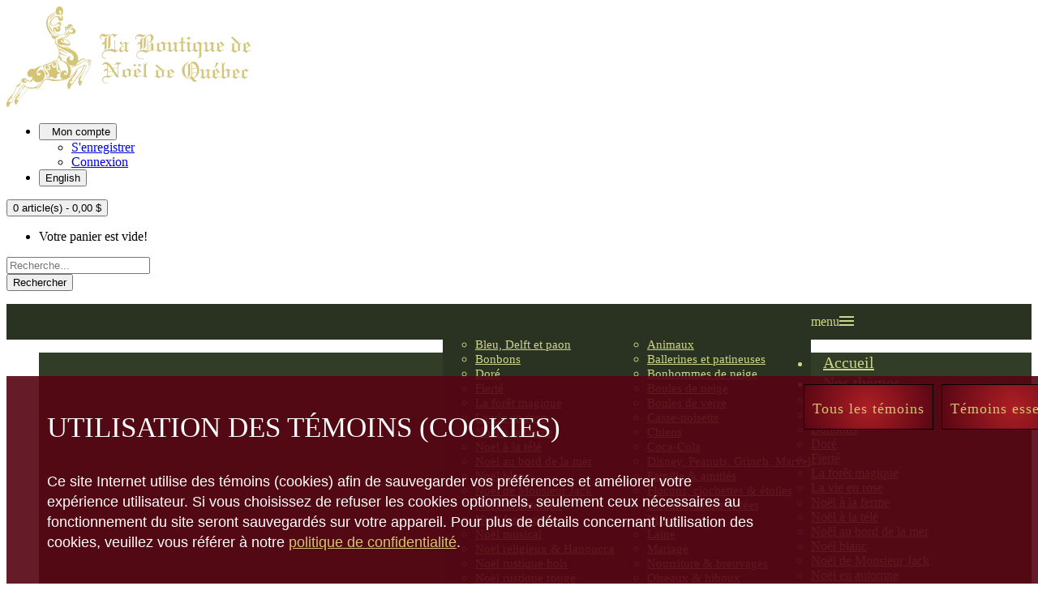

--- FILE ---
content_type: text/html; charset=utf-8
request_url: https://boutiquedenoel.ca/index.php?route=product/product&product_id=3520
body_size: 15168
content:


<!DOCTYPE html>
<!--[if IE]><![endif]-->
<!--[if IE 8 ]><html dir="ltr" lang="fr" class="ie8"><![endif]-->
<!--[if IE 9 ]><html dir="ltr" lang="fr" class="ie9"><![endif]-->
<!--[if (gt IE 9)|!(IE)]><!-->
<html dir="ltr" lang="fr">
<!--<![endif]-->
<head>
<script src="/cookie-consent/consent.js"></script>
<script>
		CookieConsent.init({
		title: 'Utilisation des témoins (cookies)',
		text: 'Ce site Internet utilise des témoins (cookies) afin de sauvegarder vos préférences et améliorer votre expérience utilisateur. Si vous choisissez de refuser les cookies optionnels, seulement ceux nécessaires au fonctionnement du site seront sauvegardés sur votre appareil. Pour plus de détails concernant l\'utilisation des cookies, veuillez vous référer à notre <a href=\"/politique_de_confidentialite\">politique de confidentialité</a>.',
		btnYes: 'Tous les témoins',
		btnNo: 'Témoins essentiels',
		btnFermer: 'Fermer',
		hidden: false,

		website: 'boutiquedenoel',

		folder: "/cookie-consent",
		recordUrl: "/cookie-consent/record.php"
	});
    </script>
<!-- Global site tag (gtag.js) - Google Analytics -->
<script async src="https://www.googletagmanager.com/gtag/js?id=G-D83XV1MCLF"></script>
<script>
  window.dataLayer = window.dataLayer || [];
  function gtag(){dataLayer.push(arguments);}
  gtag('js', new Date());

  gtag('config', 'G-D83XV1MCLF');
</script>
<meta charset="UTF-8" />
<meta name="viewport" content="width=device-width, initial-scale=1">
<meta http-equiv="X-UA-Compatible" content="IE=edge">
<title>Boule de verre rose « My First Christmas » à personnaliser. Motif cigogne</title>
<base href="https://boutiquedenoel.ca/" />
<script src="catalog/view/javascript/jquery/jquery-2.1.1.min.js" ></script>
<script src="catalog/view/javascript/jquery/jquery-ui.min.js" ></script>
<script src="catalog/view/javascript/jquery/jquery.ui.datepicker-fr.js" ></script>
<script src="catalog/view/javascript/jquery/owl-carousel/js/owl.carousel.min.js" ></script>
<link href="catalog/view/javascript/jquery/owl-carousel/css/owl.carousel.min.css" rel="stylesheet" />
<link href="catalog/view/javascript/jquery/owl-carousel/css/owl.theme.green.min.css" rel="stylesheet" />
<script src="catalog/view/javascript/opentheme/countdown/jquery.plugin.min.js" ></script>
<script src="catalog/view/javascript/opentheme/countdown/jquery.countdown.min.js" ></script>
<script src="catalog/view/javascript/ocmegamenu/menu.js" ></script>
<link href="catalog/view/theme/tt_mooboo1/stylesheet/ocmegamenu/menu.css?v=1.0" rel="stylesheet" />
<link href="catalog/view/theme/tt_mooboo1/stylesheet/opentheme/css/animate.css" rel="stylesheet" />
<link href="catalog/view/javascript/bootstrap/css/bootstrap.min.css" rel="stylesheet" media="screen" />
<script src="catalog/view/javascript/bootstrap/js/bootstrap.min.js" ></script>
<link href="catalog/view/javascript/font-awesome/css/font-awesome.min.css" rel="stylesheet" type="text/css" />
<link href="catalog/view/javascript/pe-icon-7-stroke/css/pe-icon-7-stroke.css" rel="stylesheet" type="text/css" />
<link href="catalog/view/javascript/pe-icon-7-stroke/css/helper.css" rel="stylesheet" type="text/css" />
<link href="catalog/view/javascript/elegant-font/style.css" rel="stylesheet" type="text/css" />
<link href="catalog/view/javascript/ionicons/css/ionicons.css" rel="stylesheet" type="text/css" />
<link href="catalog/view/javascript/bebas_neue/css/bebas_neue.css" rel="stylesheet" type="text/css" />
<link href="catalog/view/javascript/simple-line-icons/css/simple-line-icons.css" rel="stylesheet" type="text/css" />
<link href="catalog/view/javascript/stroke-gap-icons/css/stroke-gap-icons.css" rel="stylesheet" type="text/css" />
<link href="catalog/view/javascript/linearicons-free/style.css" rel="stylesheet" type="text/css" />
<link href="catalog/view/javascript/plaza-icon/style.css" rel="stylesheet" type="text/css" />
<script src="catalog/view/javascript/opentheme/ocslideshow/jquery.nivo.slider.js" ></script>

<link href="https://fonts.googleapis.com/css?family=Libre+Franklin:400,500,600,700" rel="stylesheet">
<link href="catalog/view/theme/tt_mooboo1/stylesheet/stylesheet.css?v=1.1.6" rel="stylesheet" />
<script src="catalog/view/javascript/cloudzoom/cloud-zoom.1.0.2.min.js" ></script>
<script src="catalog/view/javascript/cloudzoom/zoom.js" ></script>
<script src="catalog/view/javascript/ocquickview/ocquickview.js" ></script>
<link href="catalog/view/theme/tt_mooboo1/stylesheet/ocquickview/ocquickview.css" rel="stylesheet" type="text/css" />
<link href="catalog/view/javascript/jquery/magnific/magnific-popup.css" type="text/css" rel="stylesheet" media="screen" />
<link href="catalog/view/javascript/jquery/datetimepicker/bootstrap-datetimepicker.min.css" type="text/css" rel="stylesheet" media="screen" />
<link href="catalog/view/theme/tt_mooboo1/stylesheet/occolorswatches/swatches.css" type="text/css" rel="stylesheet" media="screen" />
<link href="catalog/view/theme/tt_mooboo1/stylesheet/opentheme/ocslideshow/ocslideshow.css" rel="stylesheet" />
<link href="catalog/view/theme/tt_mooboo1/stylesheet/glitter.css" rel="stylesheet" />
<script src="catalog/view/javascript/jquery/magnific/jquery.magnific-popup.min.js" ></script>
<script src="catalog/view/javascript/jquery/datetimepicker/moment/moment.min.js" ></script>
<script src="catalog/view/javascript/jquery/datetimepicker/moment/moment-with-locales.min.js" ></script>
<script src="catalog/view/javascript/jquery/datetimepicker/bootstrap-datetimepicker.min.js" ></script>
<script src="catalog/view/javascript/occolorswatches/swatches.js" ></script>
<script src="catalog/view/javascript/common.js" ></script>
<link href="https://boutiquedenoel.ca/boule-de-verre-rose-my-first-christmas-a-personnaliser-motif-cigogne" rel="canonical" />
<link href="catalog/view/theme/default/stylesheet/oop_category_plus.css" rel="stylesheet" />
<link href="https://boutiquedenoel.ca/image/catalog/logo/favicon.png" rel="icon" />
<!-- Google tag (gtag.js) -->
<script async src="https://www.googletagmanager.com/gtag/js?id=G-D83XV1MCLF"></script>
<script>
  window.dataLayer = window.dataLayer || [];
  function gtag(){dataLayer.push(arguments);}
  gtag('js', new Date());

  gtag('config', 'G-D83XV1MCLF');
</script>
<script src="https://cdnjs.cloudflare.com/ajax/libs/slick-carousel/1.8.1/slick.min.js" integrity="sha512-XtmMtDEcNz2j7ekrtHvOVR4iwwaD6o/FUJe6+Zq+HgcCsk3kj4uSQQR8weQ2QVj1o0Pk6PwYLohm206ZzNfubg==" crossorigin="anonymous" referrerpolicy="no-referrer"></script>
<link rel="stylesheet" href="https://cdnjs.cloudflare.com/ajax/libs/slick-carousel/1.8.1/slick.min.css" integrity="sha512-yHknP1/AwR+yx26cB1y0cjvQUMvEa2PFzt1c9LlS4pRQ5NOTZFWbhBig+X9G9eYW/8m0/4OXNx8pxJ6z57x0dw==" crossorigin="anonymous" referrerpolicy="no-referrer" />
<link rel="stylesheet" href="https://cdnjs.cloudflare.com/ajax/libs/slick-carousel/1.8.1/slick-theme.min.css" integrity="sha512-17EgCFERpgZKcm0j0fEq1YCJuyAWdz9KUtv1EjVuaOz8pDnh/0nZxmU6BBXwaaxqoi9PQXnRWqlcDB027hgv9A==" crossorigin="anonymous" referrerpolicy="no-referrer" />
<link rel="preconnect" href="https://fonts.googleapis.com">
<link rel="preconnect" href="https://fonts.gstatic.com" crossorigin>
<link href="https://fonts.googleapis.com/css2?family=IM+Fell+Great+Primer+SC&display=swap" rel="stylesheet">
<script type='text/javascript' src='https://platform-api.sharethis.com/js/sharethis.js#property=6827598dbfa7c90013226db0&product=sop' async='async'></script>

<meta property="og:title" content="Boule de verre rose « My First Christmas » à personnaliser. Motif cigogne" >
<meta property="og:site_name" content="Boutique de Noël" >
<meta property="og:url" content="https://boutiquedenoel.ca/boule-de-verre-rose-my-first-christmas-a-personnaliser-motif-cigogne" >
<meta property="og:image" content="https://boutiquedenoel.ca/image/cache/catalog/noel/324006-600x315.jpg" >
<meta property="og:image:width" content="600" >
<meta property="og:image:height" content="315" >
<meta property="og:image" content="https://boutiquedenoel.ca/image/cache/catalog/noel/324006-600x315.jpg" >
<meta property="og:image:width" content="600" >
<meta property="og:image:height" content="315" >
<meta property="og:image" content="https://boutiquedenoel.ca/image/cache/catalog/noel/324006-1-600x315.jpg" >
<meta property="og:image:width" content="600" >
<meta property="og:image:height" content="315" >
<meta property="og:content_ids" content="3520" >
<meta property="product:retailer_item_id" content="3520" >
<meta property="og:description" content="Boule de verre rose « My First Christmas » à personnaliser. Motif cigogne.Veuillez écrire, dans la zone de texte, le prénom de l'enfant ainsi que l'année de naissance à inscrire sur la boule. En plus du délai d'expédition, veuillez prévoir une semaine pour la création de votre boule personnalisée." >
<meta name="description" content="Boule de verre rose « My First Christmas » à personnaliser. Motif cigogne.Veuillez écrire, dans la zone de texte, le prénom de l'enfant ainsi que l'année de naissance à inscrire sur la boule. En plus du délai d'expédition, veuillez prévoir une semaine pour la création de votre boule personnalisée." >
<meta property="product:price:amount" content="29.99" >
<meta property="product:price:currency" content="CAD" >
<meta property="og:type" content="product" >
                
</head>
<body class="product-product-3520 home1">
<div class="wrapper">

<header>
	<div class="header-inner ">
		<div class="container-inner">
			<div class="inner">
				<div class="inner-inner">
					<div class="logo-container">
						<div id="logo">
						  							<a href="https://boutiquedenoel.ca/index.php?route=common/home"><img src="https://boutiquedenoel.ca/image/catalog/logo/logo_jaune.png" title="Boutique de Noël" alt="Boutique de Noël" class="img-responsive" /></a>
						  						</div>
					</div>
					
					<div class="box-cart">
						<ul class="box box-left">
							<li class="setting">
								<div class="btn-group">
									<button class="btn-link dropdown-toggle connexion" data-toggle="dropdown"><i class="fa fa-user-o" aria-hidden="true"></i>&nbsp;&nbsp;<span class="hidden-xs">Mon compte</span> <i class="icon ion-chevron-down"></i></button>
									<div class="dropdown-menu" id="top-links">
																					<ul class="list-unstyled">
																															<li>
																									<a href="https://boutiquedenoel.ca/index.php?route=account/register">S'enregistrer </a> 
																							</li>
											<li>
																									<a href="https://boutiquedenoel.ca/index.php?route=account/login">Connexion</a> 
																							</li>
												
										</ul>
									</div>
								</div>
							</li>
							<li class="language">	<form action="https://boutiquedenoel.ca/index.php?route=common/language/language" method="post" enctype="multipart/form-data" id="form-language">
		<div class="btn-group">
														 
					<button class="btn-link btn-block language-select item-selected" type="button" name="en-gb">English</button>
									</div>
		<input type="hidden" name="code" value="" />
		<input type="hidden" name="redirect" value="https://boutiquedenoel.ca/boule-de-verre-rose-my-first-christmas-a-personnaliser-motif-cigogne" />
	</form>
</li>
						</ul>
												<div id="cart" class="btn-group btn-block">
  <button type="button" data-toggle="dropdown" data-loading-text="Chargement..." class="btn dropdown-toggle"><span id="cart-total">0 article(s) - 0,00 $</span></button>
  <ul class="dropdown-menu pull-right">
        <li>
      <p class="text-center cart-empty">Votre panier est vide!</p>
    </li>
      </ul>
</div>

						
					</div>
				</div>
				<div class="top-search">
					<div id="search-by-category">
    <div class="search-container">
                <input type="text" name="search" id="text-search" value="" placeholder="Recherche..." class=""  />
        
    </div>
    <div id="sp-btn-search" class="">
            <button type="button" id="btn-search-category" class="btn btn-default btn-lg">
                <span>Rechercher</span>
            </button>
        </div>
    <div class="search-ajax">
        <div class="ajax-loader-container" style="display: none;">
            <img src="https://boutiquedenoel.ca/image/catalog/AjaxLoader.gif" class="ajax-load-img" width="30" height="30" alt="plazathemes.com" />
        </div>
        <div class="ajax-result-container">
            <!-- Content of search results -->
        </div>
    </div>
    <input type="hidden" id="ajax-search-enable" value="1" />
</div>

<script >
    $(document).ready(function () {
        var flag = false;
        var ajax_search_enable = $('#ajax-search-enable').val();
        
        var current_cate_value = $('ul.cate-items li.selected').data('value');
        var current_cate_text = $('ul.cate-items li.selected').html();
        
        $('.cate-selected').attr('data-value', current_cate_value);
        $('.cate-selected').html(current_cate_text);
        
        $('.hover-cate p').click(function () {
            $( ".cate-items" ).toggle("slow");
        });
        
        $('.ajax-result-container').hover(
            function() {
                flag = true;
            },
            function() {
                flag = false;
            }
        );
        
        $('.hover-cate').hover(
            function() {
                flag = true;
            },
            function() {
                flag = false;
            }
        );
        
        $('#search-by-category').focusout(function() {
            if(flag == true) {
                $('.ajax-result-container').show();
            } else {
                $('.ajax-result-container').hide();
            }
        });
        
        $('#search-by-category').focusin(function() {
            $('.ajax-result-container').show();
        });

        $('#btn-search-category').click(function () {
            var url = 'https://boutiquedenoel.ca/index.php?route=product/search';
            var text_search = $('#text-search').val();
            if(text_search) {
                url += '&search=' + encodeURIComponent(text_search);
            }

            var category_search = $('.cate-selected').attr("data-value");
            if(category_search) {
                url += '&category_id=' + encodeURIComponent(category_search);
            }

            location = url;
        });

        if(ajax_search_enable == '1') {
            $('#text-search').keyup(function(e) {
                var text_search = $(this).val();
                var cate_search = $('.cate-selected').attr("data-value");
                if(text_search != null && text_search != '') {
                    ajaxSearch(text_search, cate_search);
                } else {
                    $('.ajax-result-container').html('');
                    $('.ajax-loader-container').hide();
                }
            });

            $('ul.cate-items li.item-cate').click(function() {
                var cate_search = $(this).data('value');
                var text_search = $('#text-search').val();
                $('.cate-selected').attr('data-value', cate_search);
                $('.cate-selected').html($(this).html());
                if(text_search != null && text_search != '') {
                    ajaxSearch(text_search, cate_search);
                } else {
                    $('.ajax-result-container').html('');
                    $('.ajax-loader-container').hide();
                }
                $( ".cate-items" ).hide();
                $('#text-search').focus();
            });

        }
        
        function ajaxSearch(text_search, cate_search) {
            $.ajax({
                url         : 'https://boutiquedenoel.ca/index.php?route=extension/module/ocsearchcategory/ajaxSearch',
                type        : 'post',
                data        : { text_search : text_search, cate_search : cate_search },
                beforeSend  : function () {
                    $('.ajax-loader-container').show();
                },
                success     : function(json) {
                    if(json['success'] == true) {
                        $('.ajax-result-container').html(json['result_html']);
                        $('.ajax-loader-container').hide();
                    }
                }
            });
        }

    });    
</script>
				</div>
			</div>
		</div>

	</div>
	<div class="col-hoz fix">
											    <style>
    #oc-menu-7153 .oc-menu-bar {
        background: #570513;
        color: #FFFFFF;
		padding: 15px 15px 15px 15px;
		position: relative;
    }
    #oc-menu-7153.oc-menu-bar {
        background: #570513;
        color: #FFFFFF;
    }
    #oc-menu-7153 .ul-top-items .li-top-item {
        background: #570513;
        color: #FFFFFF;
    }
    #oc-menu-7153 .ul-top-items .li-top-item .a-top-link {
        padding: 15px 25px 15px 25px;
        color: #FFFFFF;
        font-size: 14px;
        line-height: 14px;
        text-transform: uppercase;
        font-weight: 400;
    }
    #oc-menu-7153 .ul-top-items .li-top-item:hover, #oc-menu-7153 .ul-top-items .li-top-item.active {
        background: #570513;
        color: #D5C474;
    }
    #oc-menu-7153 .ul-top-items .li-top-item:hover .a-top-link, #oc-menu-7153 .ul-top-items .li-top-item.active .a-top-link{
        color: #D5C474;
        font-weight: 400;
    }
    #oc-menu-7153 .mega-menu-container {
        width: 100%;
        background: #570513;
        padding: 45px 50px 40px 50px;
        
    }
    #oc-menu-7153 .mega-menu-container .a-mega-second-link,#oc-menu-7153 .mega-menu-container .widget-html-title {
        color: #FFFFFF;
    }
	#oc-menu-7153 .mega-menu-container .a-mega-third-link {
        color: #FFFFFF;
    }
    #oc-menu-7153 .ul-second-items .li-second-items {
        background: #570513;
        color: #FFFFFF;
    }
    #oc-menu-7153 .ul-second-items .li-second-items:hover, #oc-menu-7153 .ul-second-items .li-second-items.active {
        background: #570513;
        color: #D5C474;
    }
    #oc-menu-7153 .ul-second-items .li-second-items .a-second-link {
        color: #FFFFFF;
        font-size: 14px;
        text-transform: uppercase;
        font-weight: 400;
    }
    #oc-menu-7153 .ul-second-items .li-second-items:hover .a-second-link, #oc-menu-7153 .ul-second-items .li-second-items.active .a-second-link {
        color: #D5C474;
        font-weight: 400;
    }
    #oc-menu-7153 .ul-third-items .li-third-items {
        background: #570513;
    }
    #oc-menu-7153 .ul-third-items .li-third-items:hover, #oc-menu-7153 .ul-third-items .li-third-items.active {
        background: #570513;
    }
    #oc-menu-7153 .ul-third-items .li-third-items .a-third-link {
        color: #FFFFFF;
        font-size: 12px;
        text-transform: uppercase;
        font-weight: 400;
    }
    #oc-menu-7153 .ul-third-items .li-third-items:hover .a-third-link, #oc-menu-7153 .ul-third-items .li-third-items.active .a-third-link {
        color: #D5C474;
        font-weight: 400;
    }
</style>
    
                        <div class="oc-menu horizontal-menu utilitaire oc-menu-bar  visible-lg" id="oc-menu-7153">
			
                            <input type="hidden" id="menu-effect-7153" class="menu-effect" value="none" />
                <ul class="ul-top-items">
                                                                        <li class="li-top-item left" style="float: left">
                                                                    <a class="a-top-link" href="index.php?route=common/home">
                                                                                                                            <span>Accueil</span>
                                                                                                                    </a>
                                                                                            </li>
                                                                                                <li class="li-top-item left" style="float: left">
                                                                    <a class="a-top-link" href="index.php?route=information/information&amp;information_id=7">
                                                                                                                            <span>L'Atelier</span>
                                                                                                                    </a>
                                                                                            </li>
                                                                                                <li class="li-top-item left" style="float: left">
                                                                    <a class="a-top-link" href="index.php?route=information/information&amp;information_id=4">
                                                                                                                            <span>À propos</span>
                                                                                                                    </a>
                                                                                            </li>
                                                                                                <li class="li-top-item left" style="float: left">
                                                                    <a class="a-top-link" href="index.php?route=information/contact">
                                                                                                                            <span>Nous joindre</span>
                                                                                                                    </a>
                                                                                            </li>
                                                            </ul>
            			
        </div>
    
    
    <style>
    #oc-menu-9726 .oc-menu-bar {
        background: #2A3322;
        color: #CCD687;
		padding: 12px 15px 12px 15px;
		position: relative;
    }
    #oc-menu-9726.oc-menu-bar {
        background: #2A3322;
        color: #CCD687;
    }
    #oc-menu-9726 .ul-top-items .li-top-item {
        background: #2A3322;
        color: #CCD687;
    }
    #oc-menu-9726 .ul-top-items .li-top-item .a-top-link {
        padding: 15px 25px 15px 25px;
        color: #CCD687;
        font-size: 23px;
        line-height: 23px;
        text-transform: none;
        font-weight: 400;
    }
    #oc-menu-9726 .ul-top-items .li-top-item:hover, #oc-menu-9726 .ul-top-items .li-top-item.active {
        background: #2A3322;
        color: #FFFFFF;
    }
    #oc-menu-9726 .ul-top-items .li-top-item:hover .a-top-link, #oc-menu-9726 .ul-top-items .li-top-item.active .a-top-link{
        color: #FFFFFF;
        font-weight: 400;
    }
    #oc-menu-9726 .mega-menu-container {
        width: 100%;
        background: #2A3322;
        padding: 45px 50px 40px 50px;
        
    }
    #oc-menu-9726 .mega-menu-container .a-mega-second-link,#oc-menu-9726 .mega-menu-container .widget-html-title {
        color: #CCD687;
    }
	#oc-menu-9726 .mega-menu-container .a-mega-third-link {
        color: #CCD687;
    }
    #oc-menu-9726 .ul-second-items .li-second-items {
        background: #2A3322;
        color: #CCD687;
    }
    #oc-menu-9726 .ul-second-items .li-second-items:hover, #oc-menu-9726 .ul-second-items .li-second-items.active {
        background: #2A3322;
        color: #FFFFFF;
    }
    #oc-menu-9726 .ul-second-items .li-second-items .a-second-link {
        color: #CCD687;
        font-size: 15px;
        text-transform: none;
        font-weight: 400;
    }
    #oc-menu-9726 .ul-second-items .li-second-items:hover .a-second-link, #oc-menu-9726 .ul-second-items .li-second-items.active .a-second-link {
        color: #FFFFFF;
        font-weight: 400;
    }
    #oc-menu-9726 .ul-third-items .li-third-items {
        background: #2A3322;
    }
    #oc-menu-9726 .ul-third-items .li-third-items:hover, #oc-menu-9726 .ul-third-items .li-third-items.active {
        background: #2A3322;
    }
    #oc-menu-9726 .ul-third-items .li-third-items .a-third-link {
        color: #CCD687;
        font-size: 15px;
        text-transform: none;
        font-weight: 400;
    }
    #oc-menu-9726 .ul-third-items .li-third-items:hover .a-third-link, #oc-menu-9726 .ul-third-items .li-third-items.active .a-third-link {
        color: #FFFFFF;
        font-weight: 400;
    }
</style>
            <div class="oc-menu horizontal-menu principal oc-menu-bar visible-lg" id="oc-menu-9726">
			
                            <input type="hidden" id="menu-effect-9726" class="menu-effect" value="none" />
                <ul class="ul-top-items">
                                                                        <li class="li-top-item left" style="float: left">
                                                                    <a class="a-top-link a-item" href="javascript:void(0)">
                                                                                                                            <span>Nos thèmes</span>
                                                                                                                            <i class="ion-ios-arrow-down" aria-hidden="true"></i>
                                                                            </a>
                                                                                                    <!-- Mega Menu -->
                                    
                                    <!-- Flyout Menu -->
                                                                            
                                                                                    											
																																																	
                                                <div class="flyout-menu-container sub-menu-container left">
                                                    <ul class="ul-second-items columns-3">
                                                                                                                                                                                                                                                                                                                                                                                                                                                    <li class="li-second-items">
                                                                            <a href="https://boutiquedenoel.ca/themes/argente" class="a-second-link a-item">
                                                                                <span class="a-second-title">Argenté</span>
                                                                                                                                                            </a>
                                                                                                                                                    </li>
                                                                                                                                            <li class="li-second-items">
                                                                            <a href="https://boutiquedenoel.ca/themes/bleu" class="a-second-link a-item">
                                                                                <span class="a-second-title">Bleu, Delft et paon</span>
                                                                                                                                                            </a>
                                                                                                                                                    </li>
                                                                                                                                            <li class="li-second-items">
                                                                            <a href="https://boutiquedenoel.ca/themes/bonbons" class="a-second-link a-item">
                                                                                <span class="a-second-title">Bonbons</span>
                                                                                                                                                            </a>
                                                                                                                                                    </li>
                                                                                                                                            <li class="li-second-items">
                                                                            <a href="https://boutiquedenoel.ca/themes/dore" class="a-second-link a-item">
                                                                                <span class="a-second-title">Doré</span>
                                                                                                                                                            </a>
                                                                                                                                                    </li>
                                                                                                                                            <li class="li-second-items">
                                                                            <a href="https://boutiquedenoel.ca/themes/fierte" class="a-second-link a-item">
                                                                                <span class="a-second-title">Fierté</span>
                                                                                                                                                            </a>
                                                                                                                                                    </li>
                                                                                                                                            <li class="li-second-items">
                                                                            <a href="https://boutiquedenoel.ca/themes/foret" class="a-second-link a-item">
                                                                                <span class="a-second-title">La forêt magique</span>
                                                                                                                                                            </a>
                                                                                                                                                    </li>
                                                                                                                                            <li class="li-second-items">
                                                                            <a href="https://boutiquedenoel.ca/themes/rose" class="a-second-link a-item">
                                                                                <span class="a-second-title">La vie en rose</span>
                                                                                                                                                            </a>
                                                                                                                                                    </li>
                                                                                                                                            <li class="li-second-items">
                                                                            <a href="https://boutiquedenoel.ca/themes/ferme" class="a-second-link a-item">
                                                                                <span class="a-second-title">Noël à la ferme</span>
                                                                                                                                                            </a>
                                                                                                                                                    </li>
                                                                                                                                            <li class="li-second-items">
                                                                            <a href="https://boutiquedenoel.ca/themes/tele" class="a-second-link a-item">
                                                                                <span class="a-second-title">Noël à la télé</span>
                                                                                                                                                            </a>
                                                                                                                                                    </li>
                                                                                                                                            <li class="li-second-items">
                                                                            <a href="https://boutiquedenoel.ca/themes/mer" class="a-second-link a-item">
                                                                                <span class="a-second-title">Noël au bord de la mer</span>
                                                                                                                                                            </a>
                                                                                                                                                    </li>
                                                                                                                                            <li class="li-second-items">
                                                                            <a href="https://boutiquedenoel.ca/themes/blanc" class="a-second-link a-item">
                                                                                <span class="a-second-title">Noël blanc</span>
                                                                                                                                                            </a>
                                                                                                                                                    </li>
                                                                                                                                            <li class="li-second-items">
                                                                            <a href="https://boutiquedenoel.ca/themes/jack" class="a-second-link a-item">
                                                                                <span class="a-second-title">Noël de Monsieur Jack</span>
                                                                                                                                                            </a>
                                                                                                                                                    </li>
                                                                                                                                            <li class="li-second-items">
                                                                            <a href="https://boutiquedenoel.ca/themes/automne" class="a-second-link a-item">
                                                                                <span class="a-second-title">Noël en automne</span>
                                                                                                                                                            </a>
                                                                                                                                                    </li>
                                                                                                                                            <li class="li-second-items">
                                                                            <a href="https://boutiquedenoel.ca/themes/fantastique" class="a-second-link a-item">
                                                                                <span class="a-second-title">Noël fantastique</span>
                                                                                                                                                            </a>
                                                                                                                                                    </li>
                                                                                                                                            <li class="li-second-items">
                                                                            <a href="https://boutiquedenoel.ca/themes/musical" class="a-second-link a-item">
                                                                                <span class="a-second-title">Noël musical</span>
                                                                                                                                                            </a>
                                                                                                                                                    </li>
                                                                                                                                            <li class="li-second-items">
                                                                            <a href="https://boutiquedenoel.ca/themes/religieux" class="a-second-link a-item">
                                                                                <span class="a-second-title">Noël religieux & Hanoucca</span>
                                                                                                                                                            </a>
                                                                                                                                                    </li>
                                                                                                                                            <li class="li-second-items">
                                                                            <a href="https://boutiquedenoel.ca/themes/rustique" class="a-second-link a-item">
                                                                                <span class="a-second-title">Noël rustique bois</span>
                                                                                                                                                            </a>
                                                                                                                                                    </li>
                                                                                                                                            <li class="li-second-items">
                                                                            <a href="https://boutiquedenoel.ca/themes/sports-loisirs-professions" class="a-second-link a-item">
                                                                                <span class="a-second-title">Noël rustique rouge</span>
                                                                                                                                                            </a>
                                                                                                                                                    </li>
                                                                                                                                            <li class="li-second-items">
                                                                            <a href="https://boutiquedenoel.ca/themes/traditionnel" class="a-second-link a-item">
                                                                                <span class="a-second-title">Noël traditionnel</span>
                                                                                                                                                            </a>
                                                                                                                                                    </li>
                                                                                                                                            <li class="li-second-items">
                                                                            <a href="https://boutiquedenoel.ca/themes/pain-depices" class="a-second-link a-item">
                                                                                <span class="a-second-title">Pain d'épices</span>
                                                                                                                                                            </a>
                                                                                                                                                    </li>
                                                                                                                                            <li class="li-second-items">
                                                                            <a href="https://boutiquedenoel.ca/themes/champignon" class="a-second-link a-item">
                                                                                <span class="a-second-title">Petit champignon</span>
                                                                                                                                                            </a>
                                                                                                                                                    </li>
                                                                                                                                            <li class="li-second-items">
                                                                            <a href="https://boutiquedenoel.ca/themes/premier-noel" class="a-second-link a-item">
                                                                                <span class="a-second-title">Premier Noël</span>
                                                                                                                                                            </a>
                                                                                                                                                    </li>
                                                                                                                                            <li class="li-second-items">
                                                                            <a href="https://boutiquedenoel.ca/themes/smores" class="a-second-link a-item">
                                                                                <span class="a-second-title">S'mores</span>
                                                                                                                                                            </a>
                                                                                                                                                    </li>
                                                                                                                                            <li class="li-second-items">
                                                                            <a href="https://boutiquedenoel.ca/themes/snowpinions" class="a-second-link a-item">
                                                                                <span class="a-second-title">Snowpinions</span>
                                                                                                                                                            </a>
                                                                                                                                                    </li>
                                                                                                                                            <li class="li-second-items">
                                                                            <a href="https://boutiquedenoel.ca/themes/Soldes" class="a-second-link a-item">
                                                                                <span class="a-second-title">Soldes</span>
                                                                                                                                                            </a>
                                                                                                                                                    </li>
                                                                                                                                            <li class="li-second-items">
                                                                            <a href="https://boutiquedenoel.ca/themes/vert" class="a-second-link a-item">
                                                                                <span class="a-second-title">Vert sérénité</span>
                                                                                                                                                            </a>
                                                                                                                                                    </li>
                                                                                                                                            <li class="li-second-items">
                                                                            <a href="https://boutiquedenoel.ca/themes/lemax" class="a-second-link a-item">
                                                                                <span class="a-second-title">Villages LEMAX</span>
                                                                                                                                                            </a>
                                                                                                                                                    </li>
                                                                                                                                            <li class="li-second-items">
                                                                            <a href="https://boutiquedenoel.ca/themes/villages-nordiques" class="a-second-link a-item">
                                                                                <span class="a-second-title">Villages nordiques</span>
                                                                                                                                                            </a>
                                                                                                                                                    </li>
                                                                                                                                                                                                                                                                                                            </ul>
                                                </div>
                                                                                                                                                                                    </li>
                                                                                                <li class="li-top-item left" style="float: left">
                                                                    <a class="a-top-link" href="https://boutiquedenoel.ca/ornements">
                                                                                                                            <span>Ornements</span>
                                                                                                                            <i class="ion-ios-arrow-down" aria-hidden="true"></i>
                                                                            </a>
                                                                                                    <!-- Mega Menu -->
                                    
                                    <!-- Flyout Menu -->
                                                                            
                                                                                    											
																																																	
                                                <div class="flyout-menu-container sub-menu-container left">
                                                    <ul class="ul-second-items columns-3">
                                                                                                                                                                                                                                                                                                                                <li class="li-second-items">
                                                                            <a href="https://boutiquedenoel.ca/ornements/anges-ornement" class="a-second-link a-item">
                                                                                <span class="a-second-title">Anges</span>
                                                                                                                                                            </a>
                                                                                                                                                    </li>
                                                                                                                                            <li class="li-second-items">
                                                                            <a href="https://boutiquedenoel.ca/ornements/animaux-ornement" class="a-second-link a-item">
                                                                                <span class="a-second-title">Animaux</span>
                                                                                                                                                            </a>
                                                                                                                                                    </li>
                                                                                                                                            <li class="li-second-items">
                                                                            <a href="https://boutiquedenoel.ca/ornements/ballerinas-ornement" class="a-second-link a-item">
                                                                                <span class="a-second-title">Ballerines et patineuses</span>
                                                                                                                                                            </a>
                                                                                                                                                    </li>
                                                                                                                                            <li class="li-second-items">
                                                                            <a href="https://boutiquedenoel.ca/ornements/bonhommes-de-neige-ornement" class="a-second-link a-item">
                                                                                <span class="a-second-title">Bonhommes de neige</span>
                                                                                                                                                            </a>
                                                                                                                                                    </li>
                                                                                                                                            <li class="li-second-items">
                                                                            <a href="https://boutiquedenoel.ca/ornements/boules-de-neige-ornement" class="a-second-link a-item">
                                                                                <span class="a-second-title">Boules de neige</span>
                                                                                                                                                            </a>
                                                                                                                                                    </li>
                                                                                                                                            <li class="li-second-items">
                                                                            <a href="https://boutiquedenoel.ca/ornements/boules-de-verre" class="a-second-link a-item">
                                                                                <span class="a-second-title">Boules de verre</span>
                                                                                                                                                            </a>
                                                                                                                                                    </li>
                                                                                                                                            <li class="li-second-items">
                                                                            <a href="https://boutiquedenoel.ca/ornements/casse-noisette-ornement" class="a-second-link a-item">
                                                                                <span class="a-second-title">Casse-noisette</span>
                                                                                                                                                            </a>
                                                                                                                                                    </li>
                                                                                                                                            <li class="li-second-items">
                                                                            <a href="https://boutiquedenoel.ca/ornements/chiens-ornement" class="a-second-link a-item">
                                                                                <span class="a-second-title">Chiens</span>
                                                                                                                                                            </a>
                                                                                                                                                    </li>
                                                                                                                                            <li class="li-second-items">
                                                                            <a href="https://boutiquedenoel.ca/ornements/coca-cola-ornement" class="a-second-link a-item">
                                                                                <span class="a-second-title">Coca-Cola</span>
                                                                                                                                                            </a>
                                                                                                                                                    </li>
                                                                                                                                            <li class="li-second-items">
                                                                            <a href="https://boutiquedenoel.ca/ornements/disney-ornement" class="a-second-link a-item">
                                                                                <span class="a-second-title">Disney, Peanuts, Grinch, Marvel</span>
                                                                                                                                                            </a>
                                                                                                                                                    </li>
                                                                                                                                            <li class="li-second-items">
                                                                            <a href="https://boutiquedenoel.ca/ornements/famille-amities-ornement" class="a-second-link a-item">
                                                                                <span class="a-second-title">Famille & amitiés</span>
                                                                                                                                                            </a>
                                                                                                                                                    </li>
                                                                                                                                            <li class="li-second-items">
                                                                            <a href="https://boutiquedenoel.ca/ornements/flocons-etoiles-ornement" class="a-second-link a-item">
                                                                                <span class="a-second-title">Flocons, clochettes & étoiles</span>
                                                                                                                                                            </a>
                                                                                                                                                    </li>
                                                                                                                                            <li class="li-second-items">
                                                                            <a href="https://boutiquedenoel.ca/ornements/afro-americain" class="a-second-link a-item">
                                                                                <span class="a-second-title">Gnomes, lutins et fées</span>
                                                                                                                                                            </a>
                                                                                                                                                    </li>
                                                                                                                                            <li class="li-second-items">
                                                                            <a href="https://boutiquedenoel.ca/ornements/irlande-ornement" class="a-second-link a-item">
                                                                                <span class="a-second-title">Irlande</span>
                                                                                                                                                            </a>
                                                                                                                                                    </li>
                                                                                                                                            <li class="li-second-items">
                                                                            <a href="https://boutiquedenoel.ca/ornements/laine-ornement" class="a-second-link a-item">
                                                                                <span class="a-second-title">Laine</span>
                                                                                                                                                            </a>
                                                                                                                                                    </li>
                                                                                                                                            <li class="li-second-items">
                                                                            <a href="https://boutiquedenoel.ca/ornements/mariage-ornement" class="a-second-link a-item">
                                                                                <span class="a-second-title">Mariage</span>
                                                                                                                                                            </a>
                                                                                                                                                    </li>
                                                                                                                                            <li class="li-second-items">
                                                                            <a href="https://boutiquedenoel.ca/ornements/nourriture-breuvages-ornement" class="a-second-link a-item">
                                                                                <span class="a-second-title">Nourriture & breuvages</span>
                                                                                                                                                            </a>
                                                                                                                                                    </li>
                                                                                                                                            <li class="li-second-items">
                                                                            <a href="https://boutiquedenoel.ca/ornements/oiseaux-hiboux-ornement" class="a-second-link a-item">
                                                                                <span class="a-second-title">Oiseaux & hiboux</span>
                                                                                                                                                            </a>
                                                                                                                                                    </li>
                                                                                                                                            <li class="li-second-items">
                                                                            <a href="https://boutiquedenoel.ca/ornements/peluches-ornement" class="a-second-link a-item">
                                                                                <span class="a-second-title">Peluches</span>
                                                                                                                                                            </a>
                                                                                                                                                    </li>
                                                                                                                                            <li class="li-second-items">
                                                                            <a href="https://boutiquedenoel.ca/ornements/pere-noel-ornement" class="a-second-link a-item">
                                                                                <span class="a-second-title">Père Noël</span>
                                                                                                                                                            </a>
                                                                                                                                                    </li>
                                                                                                                                            <li class="li-second-items">
                                                                            <a href="https://boutiquedenoel.ca/ornements/loisirs-professions-ornement" class="a-second-link a-item">
                                                                                <span class="a-second-title">Sports, loisirs & professions</span>
                                                                                                                                                            </a>
                                                                                                                                                    </li>
                                                                                                                                            <li class="li-second-items">
                                                                            <a href="https://boutiquedenoel.ca/ornements/vin-biere-spiritueux-ornement" class="a-second-link a-item">
                                                                                <span class="a-second-title">Vin, bière & spiritueux</span>
                                                                                                                                                            </a>
                                                                                                                                                    </li>
                                                                                                                                                                                                                                                                                                            </ul>
                                                </div>
                                                                                                                                                                                    </li>
                                                                                                <li class="li-top-item left" style="float: left">
                                                                    <a class="a-top-link" href="https://boutiquedenoel.ca/pieces-tables-decors">
                                                                                                                            <span>Pièces de table et décors</span>
                                                                                                                            <i class="ion-ios-arrow-down" aria-hidden="true"></i>
                                                                            </a>
                                                                                                    <!-- Mega Menu -->
                                    
                                    <!-- Flyout Menu -->
                                                                            
                                                                                    											
																																																	
                                                <div class="flyout-menu-container sub-menu-container left">
                                                    <ul class="ul-second-items columns-3">
                                                                                                                                                                                                                                                                                                                                <li class="li-second-items">
                                                                            <a href="https://boutiquedenoel.ca/pieces-tables-decors/anges-decors" class="a-second-link a-item">
                                                                                <span class="a-second-title">Anges</span>
                                                                                                                                                            </a>
                                                                                                                                                    </li>
                                                                                                                                            <li class="li-second-items">
                                                                            <a href="https://boutiquedenoel.ca/pieces-tables-decors/animaux" class="a-second-link a-item">
                                                                                <span class="a-second-title">Animaux</span>
                                                                                                                                                            </a>
                                                                                                                                                    </li>
                                                                                                                                            <li class="li-second-items">
                                                                            <a href="https://boutiquedenoel.ca/pieces-tables-decors/avent" class="a-second-link a-item">
                                                                                <span class="a-second-title">Avent</span>
                                                                                                                                                            </a>
                                                                                                                                                    </li>
                                                                                                                                            <li class="li-second-items">
                                                                            <a href="https://boutiquedenoel.ca/pieces-tables-decors/bas-noel" class="a-second-link a-item">
                                                                                <span class="a-second-title">Bas de Noël</span>
                                                                                                                                                            </a>
                                                                                                                                                    </li>
                                                                                                                                            <li class="li-second-items">
                                                                            <a href="https://boutiquedenoel.ca/pieces-tables-decors/nourriture-breuvages" class="a-second-link a-item">
                                                                                <span class="a-second-title">Bonbons et pain d'épices</span>
                                                                                                                                                            </a>
                                                                                                                                                    </li>
                                                                                                                                            <li class="li-second-items">
                                                                            <a href="https://boutiquedenoel.ca/pieces-tables-decors/bonhommes-de-neige" class="a-second-link a-item">
                                                                                <span class="a-second-title">Bonhommes de neige</span>
                                                                                                                                                            </a>
                                                                                                                                                    </li>
                                                                                                                                            <li class="li-second-items">
                                                                            <a href="https://boutiquedenoel.ca/pieces-tables-decors/boules-de-neige" class="a-second-link a-item">
                                                                                <span class="a-second-title">Boules de neige</span>
                                                                                                                                                            </a>
                                                                                                                                                    </li>
                                                                                                                                            <li class="li-second-items">
                                                                            <a href="https://boutiquedenoel.ca/pieces-tables-decors/cartes-noel" class="a-second-link a-item">
                                                                                <span class="a-second-title">Cartes de Noël</span>
                                                                                                                                                            </a>
                                                                                                                                                    </li>
                                                                                                                                            <li class="li-second-items">
                                                                            <a href="https://boutiquedenoel.ca/pieces-tables-decors/casse-noisette" class="a-second-link a-item">
                                                                                <span class="a-second-title">Casse-noisette</span>
                                                                                                                                                            </a>
                                                                                                                                                    </li>
                                                                                                                                            <li class="li-second-items">
                                                                            <a href="https://boutiquedenoel.ca/pieces-tables-decors/flocons-etoiles" class="a-second-link a-item">
                                                                                <span class="a-second-title">Cimes d'arbres</span>
                                                                                                                                                            </a>
                                                                                                                                                    </li>
                                                                                                                                            <li class="li-second-items">
                                                                            <a href="https://boutiquedenoel.ca/pieces-tables-decors/coca-cola" class="a-second-link a-item">
                                                                                <span class="a-second-title">Coca-Cola</span>
                                                                                                                                                            </a>
                                                                                                                                                    </li>
                                                                                                                                            <li class="li-second-items">
                                                                            <a href="https://boutiquedenoel.ca/pieces-tables-decors/disney" class="a-second-link a-item">
                                                                                <span class="a-second-title">Disney, Peanuts, Grinch</span>
                                                                                                                                                            </a>
                                                                                                                                                    </li>
                                                                                                                                            <li class="li-second-items">
                                                                            <a href="https://boutiquedenoel.ca/pieces-tables-decors/famille-amities" class="a-second-link a-item">
                                                                                <span class="a-second-title">Famille & amitiés</span>
                                                                                                                                                            </a>
                                                                                                                                                    </li>
                                                                                                                                            <li class="li-second-items">
                                                                            <a href="https://boutiquedenoel.ca/pieces-tables-decors/chiens" class="a-second-link a-item">
                                                                                <span class="a-second-title">Gnomes, lutins et fées</span>
                                                                                                                                                            </a>
                                                                                                                                                    </li>
                                                                                                                                            <li class="li-second-items">
                                                                            <a href="https://boutiquedenoel.ca/pieces-tables-decors/loisirs-professions" class="a-second-link a-item">
                                                                                <span class="a-second-title">Loisirs & professions</span>
                                                                                                                                                            </a>
                                                                                                                                                    </li>
                                                                                                                                            <li class="li-second-items">
                                                                            <a href="https://boutiquedenoel.ca/pieces-tables-decors/mariage" class="a-second-link a-item">
                                                                                <span class="a-second-title">Mariage</span>
                                                                                                                                                            </a>
                                                                                                                                                    </li>
                                                                                                                                            <li class="li-second-items">
                                                                            <a href="https://boutiquedenoel.ca/pieces-tables-decors/oiseaux-hiboux" class="a-second-link a-item">
                                                                                <span class="a-second-title">Oiseaux & hiboux</span>
                                                                                                                                                            </a>
                                                                                                                                                    </li>
                                                                                                                                            <li class="li-second-items">
                                                                            <a href="https://boutiquedenoel.ca/pieces-tables-decors/charming-tales" class="a-second-link a-item">
                                                                                <span class="a-second-title">Peluches</span>
                                                                                                                                                            </a>
                                                                                                                                                    </li>
                                                                                                                                            <li class="li-second-items">
                                                                            <a href="https://boutiquedenoel.ca/pieces-tables-decors/pere-noel" class="a-second-link a-item">
                                                                                <span class="a-second-title">Père Noël</span>
                                                                                                                                                            </a>
                                                                                                                                                    </li>
                                                                                                                                            <li class="li-second-items">
                                                                            <a href="https://boutiquedenoel.ca/pieces-tables-decors/decors-muraux-porte" class="a-second-link a-item">
                                                                                <span class="a-second-title">Rubans, guirlandes et décors</span>
                                                                                                                                                            </a>
                                                                                                                                                    </li>
                                                                                                                                            <li class="li-second-items">
                                                                            <a href="https://boutiquedenoel.ca/pieces-tables-decors/laine" class="a-second-link a-item">
                                                                                <span class="a-second-title">Vaisselle</span>
                                                                                                                                                            </a>
                                                                                                                                                    </li>
                                                                                                                                            <li class="li-second-items">
                                                                            <a href="https://boutiquedenoel.ca/pieces-tables-decors/vin-biere-spiritueux" class="a-second-link a-item">
                                                                                <span class="a-second-title">Vin, bière & spiritueux</span>
                                                                                                                                                            </a>
                                                                                                                                                    </li>
                                                                                                                                                                                                                                                                                                            </ul>
                                                </div>
                                                                                                                                                                                    </li>
                                                                                                <li class="li-top-item left" style="float: left">
                                                                    <a class="a-top-link" href="https://boutiquedenoel.ca/personnalisables">
                                                                                                                            <span>Personnalisables</span>
                                                                                                                            <i class="ion-ios-arrow-down" aria-hidden="true"></i>
                                                                            </a>
                                                                                                    <!-- Mega Menu -->
                                    
                                    <!-- Flyout Menu -->
                                                                            
                                                                                    											
																																																	
                                                <div class="flyout-menu-container sub-menu-container left">
                                                    <ul class="ul-second-items columns-1">
                                                                                                                                                                                                                                                                                                                                <li class="li-second-items">
                                                                            <a href="https://boutiquedenoel.ca/personnalisables/chiens-personnalisables" class="a-second-link a-item">
                                                                                <span class="a-second-title">Chiens</span>
                                                                                                                                                            </a>
                                                                                                                                                    </li>
                                                                                                                                            <li class="li-second-items">
                                                                            <a href="https://boutiquedenoel.ca/personnalisables/famille-personnalisables" class="a-second-link a-item">
                                                                                <span class="a-second-title">Famille & Amitiés</span>
                                                                                                                                                            </a>
                                                                                                                                                    </li>
                                                                                                                                            <li class="li-second-items">
                                                                            <a href="https://boutiquedenoel.ca/personnalisables/loisirs-professions-personnalisables" class="a-second-link a-item">
                                                                                <span class="a-second-title">Loisirs et professions</span>
                                                                                                                                                            </a>
                                                                                                                                                    </li>
                                                                                                                                            <li class="li-second-items">
                                                                            <a href="https://boutiquedenoel.ca/personnalisables/premier-noel-personnalisables" class="a-second-link a-item">
                                                                                <span class="a-second-title">Premier Noël</span>
                                                                                                                                                            </a>
                                                                                                                                                    </li>
                                                                                                                                                                                                                                                                                                            </ul>
                                                </div>
                                                                                                                                                                                    </li>
                                                                                                <li class="li-top-item left" style="float: left">
                                                                    <a class="a-top-link" href="https://boutiquedenoel.ca/decors-lumineux">
                                                                                                                            <span>Décors lumineux</span>
                                                                                                                            <i class="ion-ios-arrow-down" aria-hidden="true"></i>
                                                                            </a>
                                                                                                    <!-- Mega Menu -->
                                    
                                    <!-- Flyout Menu -->
                                                                            
                                                                                    											
																																																	
                                                <div class="flyout-menu-container sub-menu-container left">
                                                    <ul class="ul-second-items columns-1">
                                                                                                                                                                                                                                                                                                                                <li class="li-second-items">
                                                                            <a href="https://boutiquedenoel.ca/decors-lumineux/chandelles" class="a-second-link a-item">
                                                                                <span class="a-second-title">Chandelles</span>
                                                                                                                                                            </a>
                                                                                                                                                    </li>
                                                                                                                                            <li class="li-second-items">
                                                                            <a href="https://boutiquedenoel.ca/decors-lumineux/ensemble-lumieres" class="a-second-link a-item">
                                                                                <span class="a-second-title">Ensemble de lumières</span>
                                                                                                                                                            </a>
                                                                                                                                                    </li>
                                                                                                                                            <li class="li-second-items">
                                                                            <a href="https://boutiquedenoel.ca/decors-lumineux/lanternes-televisions" class="a-second-link a-item">
                                                                                <span class="a-second-title">Lanternes et télévisions</span>
                                                                                                                                                            </a>
                                                                                                                                                    </li>
                                                                                                                                            <li class="li-second-items">
                                                                            <a href="https://boutiquedenoel.ca/decors-lumineux/pieces-animees-musicales" class="a-second-link a-item">
                                                                                <span class="a-second-title">Pièces animées musicales</span>
                                                                                                                                                            </a>
                                                                                                                                                    </li>
                                                                                                                                            <li class="li-second-items">
                                                                            <a href="https://boutiquedenoel.ca/decors-lumineux/produits-lumineux" class="a-second-link a-item">
                                                                                <span class="a-second-title">Produits lumineux</span>
                                                                                                                                                            </a>
                                                                                                                                                    </li>
                                                                                                                                            <li class="li-second-items">
                                                                            <a href="https://boutiquedenoel.ca/decors-lumineux/veilleuses" class="a-second-link a-item">
                                                                                <span class="a-second-title">Veilleuses</span>
                                                                                                                                                            </a>
                                                                                                                                                    </li>
                                                                                                                                                                                                                                                                                                            </ul>
                                                </div>
                                                                                                                                                                                    </li>
                                                                                                <li class="li-top-item left" style="float: left">
                                                                    <a class="a-top-link" href="https://boutiquedenoel.ca/souvenirs-quebec-canada">
                                                                                                                            <span>Souvenirs du Québec et du Canada</span>
                                                                                                                            <i class="ion-ios-arrow-down" aria-hidden="true"></i>
                                                                            </a>
                                                                                                    <!-- Mega Menu -->
                                    
                                    <!-- Flyout Menu -->
                                                                            
                                                                                    											
																																																	
                                                <div class="flyout-menu-container sub-menu-container left">
                                                    <ul class="ul-second-items columns-1">
                                                                                                                                                                                                                                                                                                                                <li class="li-second-items">
                                                                            <a href="https://boutiquedenoel.ca/souvenirs-quebec-canada/aimants" class="a-second-link a-item">
                                                                                <span class="a-second-title">Aimants</span>
                                                                                                                                                            </a>
                                                                                                                                                    </li>
                                                                                                                                            <li class="li-second-items">
                                                                            <a href="https://boutiquedenoel.ca/souvenirs-quebec-canada/nos-exclusivites" class="a-second-link a-item">
                                                                                <span class="a-second-title">Nos exclusivités</span>
                                                                                                                                                            </a>
                                                                                                                                                    </li>
                                                                                                                                            <li class="li-second-items">
                                                                            <a href="https://boutiquedenoel.ca/souvenirs-quebec-canada/ornements-famille-personalisables" class="a-second-link a-item">
                                                                                <span class="a-second-title">Ornements famille personalisables</span>
                                                                                                                                                            </a>
                                                                                                                                                    </li>
                                                                                                                                            <li class="li-second-items">
                                                                            <a href="https://boutiquedenoel.ca/souvenirs-quebec-canada/ornements-souvenirs" class="a-second-link a-item">
                                                                                <span class="a-second-title">Ornements souvenirs</span>
                                                                                                                                                            </a>
                                                                                                                                                    </li>
                                                                                                                                            <li class="li-second-items">
                                                                            <a href="https://boutiquedenoel.ca/souvenirs-quebec-canada/porte-cles" class="a-second-link a-item">
                                                                                <span class="a-second-title">Porte-clés</span>
                                                                                                                                                            </a>
                                                                                                                                                    </li>
                                                                                                                                            <li class="li-second-items">
                                                                            <a href="https://boutiquedenoel.ca/souvenirs-quebec-canada/vaisselle-souvenirs" class="a-second-link a-item">
                                                                                <span class="a-second-title">Vaisselle souvenirs</span>
                                                                                                                                                            </a>
                                                                                                                                                    </li>
                                                                                                                                            <li class="li-second-items">
                                                                            <a href="https://boutiquedenoel.ca/souvenirs-quebec-canada/vetements" class="a-second-link a-item">
                                                                                <span class="a-second-title">Vêtements</span>
                                                                                                                                                            </a>
                                                                                                                                                    </li>
                                                                                                                                            <li class="li-second-items">
                                                                            <a href="https://boutiquedenoel.ca/souvenirs-quebec-canada/divers" class="a-second-link a-item">
                                                                                <span class="a-second-title">Divers</span>
                                                                                                                                                            </a>
                                                                                                                                                    </li>
                                                                                                                                                                                                                                                                                                            </ul>
                                                </div>
                                                                                                                                                                                    </li>
                                                            </ul>
            			
        </div>
    
        
    
  
																	    <style>
    #oc-menu-4163 .oc-menu-bar {
        background: #2A3322;
        color: #CCD687;
		padding: 13px 15px 13px 15px;
		position: relative;
    }
    #oc-menu-4163.oc-menu-bar {
        background: #2A3322;
        color: #CCD687;
    }
    #oc-menu-4163 .ul-top-items .li-top-item {
        background: #323D28;
        color: #CCD687;
    }
    #oc-menu-4163 .ul-top-items .li-top-item .a-top-link {
        padding: 15px 30px 15px 15px;
        color: #CCD687;
        font-size: 20px;
        line-height: 25px;
        text-transform: none;
        font-weight: 400;
    }
    #oc-menu-4163 .ul-top-items .li-top-item:hover, #oc-menu-4163 .ul-top-items .li-top-item.active {
        background: #323D28;
        color: #FFFFFF;
    }
    #oc-menu-4163 .ul-top-items .li-top-item:hover .a-top-link, #oc-menu-4163 .ul-top-items .li-top-item.active .a-top-link{
        color: #FFFFFF;
        font-weight: 400;
    }
    #oc-menu-4163 .mega-menu-container {
        width: 100%;
        background: #323D28;
        padding: 30px 30px 30px 30px;
        
    }
    #oc-menu-4163 .mega-menu-container .a-mega-second-link,#oc-menu-4163 .mega-menu-container .widget-html-title {
        color: #CCD687;
    }
	#oc-menu-4163 .mega-menu-container .a-mega-third-link {
        color: #CCD687;
    }
    #oc-menu-4163 .ul-second-items .li-second-items {
        background: #323D28;
        color: #CCD687;
    }
    #oc-menu-4163 .ul-second-items .li-second-items:hover, #oc-menu-4163 .ul-second-items .li-second-items.active {
        background: #323D28;
        color: #FFFFFF;
    }
    #oc-menu-4163 .ul-second-items .li-second-items .a-second-link {
        color: #CCD687;
        font-size: 16px;
        text-transform: none;
        font-weight: 400;
    }
    #oc-menu-4163 .ul-second-items .li-second-items:hover .a-second-link, #oc-menu-4163 .ul-second-items .li-second-items.active .a-second-link {
        color: #FFFFFF;
        font-weight: 400;
    }
    #oc-menu-4163 .ul-third-items .li-third-items {
        background: #323D28;
    }
    #oc-menu-4163 .ul-third-items .li-third-items:hover, #oc-menu-4163 .ul-third-items .li-third-items.active {
        background: #323D28;
    }
    #oc-menu-4163 .ul-third-items .li-third-items .a-third-link {
        color: #CCD687;
        font-size: 16px;
        text-transform: none;
        font-weight: 700;
    }
    #oc-menu-4163 .ul-third-items .li-third-items:hover .a-third-link, #oc-menu-4163 .ul-third-items .li-third-items.active .a-third-link {
        color: #FFFFFF;
        font-weight: 700;
    }
</style>
    
        
            <div class="oc-menu mobile-menu hidden-lg" id="oc-menu-4163">
                            <input type="hidden" id="menu-effect-4163" class="menu-effect" value="none" />
                <div class="oc-menu-bar">
					<span>menu</span><svg xmlns="http://www.w3.org/2000/svg" width="18" height="12" viewBox="0 0 18 12"><path id="ic_menu_24px" d="M3,18H21V16H3Zm0-5H21V11H3ZM3,6V8H21V6Z" transform="translate(-3 -6)" fill="#ccd687"/></svg>
                </div>
                <ul class="ul-top-items">
                                            							                            <li class="li-top-item">
                                                                    <a class="a-top-link a-item" href="index.php?route=common/home">
                                                                                                                            <span>Accueil</span>
                                                                            </a>
                                                                                                                                </li>
                                                                    																					                            <li class="li-top-item">
                                                                    <a class="a-top-link a-item" href="https://boutiquedenoel.ca/themes">
                                                                                                                            <span>Nos thèmes</span>
                                                                            </a>
                                                                            <span class="top-click-show a-click-show">
                                            <i class="ion-ios-arrow-down" aria-hidden="true"></i>
                                            <i class="ion-ios-arrow-up" aria-hidden="true"></i>
                                        </span>
                                                                                                                                        
                                                                                                                        <div class="sub-menu-container">
                                                <ul class="ul-second-items">
                                                                                                                                                                                                                                                                                                            <li class="li-second-items">
                                                                        <a href="https://boutiquedenoel.ca/themes/argente" class="a-second-link a-item">
                                                                            <span class="a-second-title">Argenté</span>
                                                                        </a>
                                                                                                                                                                                                                    </li>
                                                                                                                                    <li class="li-second-items">
                                                                        <a href="https://boutiquedenoel.ca/themes/bleu" class="a-second-link a-item">
                                                                            <span class="a-second-title">Bleu, Delft et paon</span>
                                                                        </a>
                                                                                                                                                                                                                    </li>
                                                                                                                                    <li class="li-second-items">
                                                                        <a href="https://boutiquedenoel.ca/themes/bonbons" class="a-second-link a-item">
                                                                            <span class="a-second-title">Bonbons</span>
                                                                        </a>
                                                                                                                                                                                                                    </li>
                                                                                                                                    <li class="li-second-items">
                                                                        <a href="https://boutiquedenoel.ca/themes/dore" class="a-second-link a-item">
                                                                            <span class="a-second-title">Doré</span>
                                                                        </a>
                                                                                                                                                                                                                    </li>
                                                                                                                                    <li class="li-second-items">
                                                                        <a href="https://boutiquedenoel.ca/themes/fierte" class="a-second-link a-item">
                                                                            <span class="a-second-title">Fierté</span>
                                                                        </a>
                                                                                                                                                                                                                    </li>
                                                                                                                                    <li class="li-second-items">
                                                                        <a href="https://boutiquedenoel.ca/themes/foret" class="a-second-link a-item">
                                                                            <span class="a-second-title">La forêt magique</span>
                                                                        </a>
                                                                                                                                                                                                                    </li>
                                                                                                                                    <li class="li-second-items">
                                                                        <a href="https://boutiquedenoel.ca/themes/rose" class="a-second-link a-item">
                                                                            <span class="a-second-title">La vie en rose</span>
                                                                        </a>
                                                                                                                                                                                                                    </li>
                                                                                                                                    <li class="li-second-items">
                                                                        <a href="https://boutiquedenoel.ca/themes/ferme" class="a-second-link a-item">
                                                                            <span class="a-second-title">Noël à la ferme</span>
                                                                        </a>
                                                                                                                                                                                                                    </li>
                                                                                                                                    <li class="li-second-items">
                                                                        <a href="https://boutiquedenoel.ca/themes/tele" class="a-second-link a-item">
                                                                            <span class="a-second-title">Noël à la télé</span>
                                                                        </a>
                                                                                                                                                                                                                    </li>
                                                                                                                                    <li class="li-second-items">
                                                                        <a href="https://boutiquedenoel.ca/themes/mer" class="a-second-link a-item">
                                                                            <span class="a-second-title">Noël au bord de la mer</span>
                                                                        </a>
                                                                                                                                                                                                                    </li>
                                                                                                                                    <li class="li-second-items">
                                                                        <a href="https://boutiquedenoel.ca/themes/blanc" class="a-second-link a-item">
                                                                            <span class="a-second-title">Noël blanc</span>
                                                                        </a>
                                                                                                                                                                                                                    </li>
                                                                                                                                    <li class="li-second-items">
                                                                        <a href="https://boutiquedenoel.ca/themes/jack" class="a-second-link a-item">
                                                                            <span class="a-second-title">Noël de Monsieur Jack</span>
                                                                        </a>
                                                                                                                                                                                                                    </li>
                                                                                                                                    <li class="li-second-items">
                                                                        <a href="https://boutiquedenoel.ca/themes/automne" class="a-second-link a-item">
                                                                            <span class="a-second-title">Noël en automne</span>
                                                                        </a>
                                                                                                                                                                                                                    </li>
                                                                                                                                    <li class="li-second-items">
                                                                        <a href="https://boutiquedenoel.ca/themes/fantastique" class="a-second-link a-item">
                                                                            <span class="a-second-title">Noël fantastique</span>
                                                                        </a>
                                                                                                                                                                                                                    </li>
                                                                                                                                    <li class="li-second-items">
                                                                        <a href="https://boutiquedenoel.ca/themes/musical" class="a-second-link a-item">
                                                                            <span class="a-second-title">Noël musical</span>
                                                                        </a>
                                                                                                                                                                                                                    </li>
                                                                                                                                    <li class="li-second-items">
                                                                        <a href="https://boutiquedenoel.ca/themes/religieux" class="a-second-link a-item">
                                                                            <span class="a-second-title">Noël religieux & Hanoucca</span>
                                                                        </a>
                                                                                                                                                                                                                    </li>
                                                                                                                                    <li class="li-second-items">
                                                                        <a href="https://boutiquedenoel.ca/themes/rustique" class="a-second-link a-item">
                                                                            <span class="a-second-title">Noël rustique bois</span>
                                                                        </a>
                                                                                                                                                                                                                    </li>
                                                                                                                                    <li class="li-second-items">
                                                                        <a href="https://boutiquedenoel.ca/themes/sports-loisirs-professions" class="a-second-link a-item">
                                                                            <span class="a-second-title">Noël rustique rouge</span>
                                                                        </a>
                                                                                                                                                                                                                    </li>
                                                                                                                                    <li class="li-second-items">
                                                                        <a href="https://boutiquedenoel.ca/themes/traditionnel" class="a-second-link a-item">
                                                                            <span class="a-second-title">Noël traditionnel</span>
                                                                        </a>
                                                                                                                                                                                                                    </li>
                                                                                                                                    <li class="li-second-items">
                                                                        <a href="https://boutiquedenoel.ca/themes/pain-depices" class="a-second-link a-item">
                                                                            <span class="a-second-title">Pain d'épices</span>
                                                                        </a>
                                                                                                                                                                                                                    </li>
                                                                                                                                    <li class="li-second-items">
                                                                        <a href="https://boutiquedenoel.ca/themes/champignon" class="a-second-link a-item">
                                                                            <span class="a-second-title">Petit champignon</span>
                                                                        </a>
                                                                                                                                                                                                                    </li>
                                                                                                                                    <li class="li-second-items">
                                                                        <a href="https://boutiquedenoel.ca/themes/premier-noel" class="a-second-link a-item">
                                                                            <span class="a-second-title">Premier Noël</span>
                                                                        </a>
                                                                                                                                                                                                                    </li>
                                                                                                                                    <li class="li-second-items">
                                                                        <a href="https://boutiquedenoel.ca/themes/smores" class="a-second-link a-item">
                                                                            <span class="a-second-title">S'mores</span>
                                                                        </a>
                                                                                                                                                                                                                    </li>
                                                                                                                                    <li class="li-second-items">
                                                                        <a href="https://boutiquedenoel.ca/themes/snowpinions" class="a-second-link a-item">
                                                                            <span class="a-second-title">Snowpinions</span>
                                                                        </a>
                                                                                                                                                                                                                    </li>
                                                                                                                                    <li class="li-second-items">
                                                                        <a href="https://boutiquedenoel.ca/themes/Soldes" class="a-second-link a-item">
                                                                            <span class="a-second-title">Soldes</span>
                                                                        </a>
                                                                                                                                                                                                                    </li>
                                                                                                                                    <li class="li-second-items">
                                                                        <a href="https://boutiquedenoel.ca/themes/vert" class="a-second-link a-item">
                                                                            <span class="a-second-title">Vert sérénité</span>
                                                                        </a>
                                                                                                                                                                                                                    </li>
                                                                                                                                    <li class="li-second-items">
                                                                        <a href="https://boutiquedenoel.ca/themes/lemax" class="a-second-link a-item">
                                                                            <span class="a-second-title">Villages LEMAX</span>
                                                                        </a>
                                                                                                                                                                                                                    </li>
                                                                                                                                    <li class="li-second-items">
                                                                        <a href="https://boutiquedenoel.ca/themes/villages-nordiques" class="a-second-link a-item">
                                                                            <span class="a-second-title">Villages nordiques</span>
                                                                        </a>
                                                                                                                                                                                                                    </li>
                                                                                                                                                                                                                                                                                        </ul>
                                            </div>
                                                                                                                                        </li>
                                                                    																					                            <li class="li-top-item">
                                                                    <a class="a-top-link a-item" href="https://boutiquedenoel.ca/ornements">
                                                                                                                            <span>Ornements</span>
                                                                            </a>
                                                                            <span class="top-click-show a-click-show">
                                            <i class="ion-ios-arrow-down" aria-hidden="true"></i>
                                            <i class="ion-ios-arrow-up" aria-hidden="true"></i>
                                        </span>
                                                                                                                                        
                                                                                                                        <div class="sub-menu-container">
                                                <ul class="ul-second-items">
                                                                                                                                                                                                                                                                                                            <li class="li-second-items">
                                                                        <a href="https://boutiquedenoel.ca/ornements/anges-ornement" class="a-second-link a-item">
                                                                            <span class="a-second-title">Anges</span>
                                                                        </a>
                                                                                                                                                                                                                    </li>
                                                                                                                                    <li class="li-second-items">
                                                                        <a href="https://boutiquedenoel.ca/ornements/animaux-ornement" class="a-second-link a-item">
                                                                            <span class="a-second-title">Animaux</span>
                                                                        </a>
                                                                                                                                                                                                                    </li>
                                                                                                                                    <li class="li-second-items">
                                                                        <a href="https://boutiquedenoel.ca/ornements/ballerinas-ornement" class="a-second-link a-item">
                                                                            <span class="a-second-title">Ballerines et patineuses</span>
                                                                        </a>
                                                                                                                                                                                                                    </li>
                                                                                                                                    <li class="li-second-items">
                                                                        <a href="https://boutiquedenoel.ca/ornements/bonhommes-de-neige-ornement" class="a-second-link a-item">
                                                                            <span class="a-second-title">Bonhommes de neige</span>
                                                                        </a>
                                                                                                                                                                                                                    </li>
                                                                                                                                    <li class="li-second-items">
                                                                        <a href="https://boutiquedenoel.ca/ornements/boules-de-neige-ornement" class="a-second-link a-item">
                                                                            <span class="a-second-title">Boules de neige</span>
                                                                        </a>
                                                                                                                                                                                                                    </li>
                                                                                                                                    <li class="li-second-items">
                                                                        <a href="https://boutiquedenoel.ca/ornements/boules-de-verre" class="a-second-link a-item">
                                                                            <span class="a-second-title">Boules de verre</span>
                                                                        </a>
                                                                                                                                                                                                                    </li>
                                                                                                                                    <li class="li-second-items">
                                                                        <a href="https://boutiquedenoel.ca/ornements/casse-noisette-ornement" class="a-second-link a-item">
                                                                            <span class="a-second-title">Casse-noisette</span>
                                                                        </a>
                                                                                                                                                                                                                    </li>
                                                                                                                                    <li class="li-second-items">
                                                                        <a href="https://boutiquedenoel.ca/ornements/chiens-ornement" class="a-second-link a-item">
                                                                            <span class="a-second-title">Chiens</span>
                                                                        </a>
                                                                                                                                                                                                                    </li>
                                                                                                                                    <li class="li-second-items">
                                                                        <a href="https://boutiquedenoel.ca/ornements/coca-cola-ornement" class="a-second-link a-item">
                                                                            <span class="a-second-title">Coca-Cola</span>
                                                                        </a>
                                                                                                                                                                                                                    </li>
                                                                                                                                    <li class="li-second-items">
                                                                        <a href="https://boutiquedenoel.ca/ornements/disney-ornement" class="a-second-link a-item">
                                                                            <span class="a-second-title">Disney, Peanuts, Grinch, Marvel</span>
                                                                        </a>
                                                                                                                                                                                                                    </li>
                                                                                                                                    <li class="li-second-items">
                                                                        <a href="https://boutiquedenoel.ca/ornements/famille-amities-ornement" class="a-second-link a-item">
                                                                            <span class="a-second-title">Famille & amitiés</span>
                                                                        </a>
                                                                                                                                                                                                                    </li>
                                                                                                                                    <li class="li-second-items">
                                                                        <a href="https://boutiquedenoel.ca/ornements/flocons-etoiles-ornement" class="a-second-link a-item">
                                                                            <span class="a-second-title">Flocons, clochettes & étoiles</span>
                                                                        </a>
                                                                                                                                                                                                                    </li>
                                                                                                                                    <li class="li-second-items">
                                                                        <a href="https://boutiquedenoel.ca/ornements/afro-americain" class="a-second-link a-item">
                                                                            <span class="a-second-title">Gnomes, lutins et fées</span>
                                                                        </a>
                                                                                                                                                                                                                    </li>
                                                                                                                                    <li class="li-second-items">
                                                                        <a href="https://boutiquedenoel.ca/ornements/irlande-ornement" class="a-second-link a-item">
                                                                            <span class="a-second-title">Irlande</span>
                                                                        </a>
                                                                                                                                                                                                                    </li>
                                                                                                                                    <li class="li-second-items">
                                                                        <a href="https://boutiquedenoel.ca/ornements/laine-ornement" class="a-second-link a-item">
                                                                            <span class="a-second-title">Laine</span>
                                                                        </a>
                                                                                                                                                                                                                    </li>
                                                                                                                                    <li class="li-second-items">
                                                                        <a href="https://boutiquedenoel.ca/ornements/mariage-ornement" class="a-second-link a-item">
                                                                            <span class="a-second-title">Mariage</span>
                                                                        </a>
                                                                                                                                                                                                                    </li>
                                                                                                                                    <li class="li-second-items">
                                                                        <a href="https://boutiquedenoel.ca/ornements/nourriture-breuvages-ornement" class="a-second-link a-item">
                                                                            <span class="a-second-title">Nourriture & breuvages</span>
                                                                        </a>
                                                                                                                                                                                                                    </li>
                                                                                                                                    <li class="li-second-items">
                                                                        <a href="https://boutiquedenoel.ca/ornements/oiseaux-hiboux-ornement" class="a-second-link a-item">
                                                                            <span class="a-second-title">Oiseaux & hiboux</span>
                                                                        </a>
                                                                                                                                                                                                                    </li>
                                                                                                                                    <li class="li-second-items">
                                                                        <a href="https://boutiquedenoel.ca/ornements/peluches-ornement" class="a-second-link a-item">
                                                                            <span class="a-second-title">Peluches</span>
                                                                        </a>
                                                                                                                                                                                                                    </li>
                                                                                                                                    <li class="li-second-items">
                                                                        <a href="https://boutiquedenoel.ca/ornements/pere-noel-ornement" class="a-second-link a-item">
                                                                            <span class="a-second-title">Père Noël</span>
                                                                        </a>
                                                                                                                                                                                                                    </li>
                                                                                                                                    <li class="li-second-items">
                                                                        <a href="https://boutiquedenoel.ca/ornements/loisirs-professions-ornement" class="a-second-link a-item">
                                                                            <span class="a-second-title">Sports, loisirs & professions</span>
                                                                        </a>
                                                                                                                                                                                                                    </li>
                                                                                                                                    <li class="li-second-items">
                                                                        <a href="https://boutiquedenoel.ca/ornements/vin-biere-spiritueux-ornement" class="a-second-link a-item">
                                                                            <span class="a-second-title">Vin, bière & spiritueux</span>
                                                                        </a>
                                                                                                                                                                                                                    </li>
                                                                                                                                                                                                                                                                                        </ul>
                                            </div>
                                                                                                                                        </li>
                                                                    																					                            <li class="li-top-item">
                                                                    <a class="a-top-link a-item" href="https://boutiquedenoel.ca/pieces-tables-decors">
                                                                                                                            <span>Pièces de table et décors</span>
                                                                            </a>
                                                                            <span class="top-click-show a-click-show">
                                            <i class="ion-ios-arrow-down" aria-hidden="true"></i>
                                            <i class="ion-ios-arrow-up" aria-hidden="true"></i>
                                        </span>
                                                                                                                                        
                                                                                                                        <div class="sub-menu-container">
                                                <ul class="ul-second-items">
                                                                                                                                                                                                                                                                                                            <li class="li-second-items">
                                                                        <a href="https://boutiquedenoel.ca/pieces-tables-decors/anges-decors" class="a-second-link a-item">
                                                                            <span class="a-second-title">Anges</span>
                                                                        </a>
                                                                                                                                                                                                                    </li>
                                                                                                                                    <li class="li-second-items">
                                                                        <a href="https://boutiquedenoel.ca/pieces-tables-decors/animaux" class="a-second-link a-item">
                                                                            <span class="a-second-title">Animaux</span>
                                                                        </a>
                                                                                                                                                                                                                    </li>
                                                                                                                                    <li class="li-second-items">
                                                                        <a href="https://boutiquedenoel.ca/pieces-tables-decors/avent" class="a-second-link a-item">
                                                                            <span class="a-second-title">Avent</span>
                                                                        </a>
                                                                                                                                                                                                                    </li>
                                                                                                                                    <li class="li-second-items">
                                                                        <a href="https://boutiquedenoel.ca/pieces-tables-decors/bas-noel" class="a-second-link a-item">
                                                                            <span class="a-second-title">Bas de Noël</span>
                                                                        </a>
                                                                                                                                                                                                                    </li>
                                                                                                                                    <li class="li-second-items">
                                                                        <a href="https://boutiquedenoel.ca/pieces-tables-decors/nourriture-breuvages" class="a-second-link a-item">
                                                                            <span class="a-second-title">Bonbons et pain d'épices</span>
                                                                        </a>
                                                                                                                                                                                                                    </li>
                                                                                                                                    <li class="li-second-items">
                                                                        <a href="https://boutiquedenoel.ca/pieces-tables-decors/bonhommes-de-neige" class="a-second-link a-item">
                                                                            <span class="a-second-title">Bonhommes de neige</span>
                                                                        </a>
                                                                                                                                                                                                                    </li>
                                                                                                                                    <li class="li-second-items">
                                                                        <a href="https://boutiquedenoel.ca/pieces-tables-decors/boules-de-neige" class="a-second-link a-item">
                                                                            <span class="a-second-title">Boules de neige</span>
                                                                        </a>
                                                                                                                                                                                                                    </li>
                                                                                                                                    <li class="li-second-items">
                                                                        <a href="https://boutiquedenoel.ca/pieces-tables-decors/cartes-noel" class="a-second-link a-item">
                                                                            <span class="a-second-title">Cartes de Noël</span>
                                                                        </a>
                                                                                                                                                                                                                    </li>
                                                                                                                                    <li class="li-second-items">
                                                                        <a href="https://boutiquedenoel.ca/pieces-tables-decors/casse-noisette" class="a-second-link a-item">
                                                                            <span class="a-second-title">Casse-noisette</span>
                                                                        </a>
                                                                                                                                                                                                                    </li>
                                                                                                                                    <li class="li-second-items">
                                                                        <a href="https://boutiquedenoel.ca/pieces-tables-decors/flocons-etoiles" class="a-second-link a-item">
                                                                            <span class="a-second-title">Cimes d'arbres</span>
                                                                        </a>
                                                                                                                                                                                                                    </li>
                                                                                                                                    <li class="li-second-items">
                                                                        <a href="https://boutiquedenoel.ca/pieces-tables-decors/coca-cola" class="a-second-link a-item">
                                                                            <span class="a-second-title">Coca-Cola</span>
                                                                        </a>
                                                                                                                                                                                                                    </li>
                                                                                                                                    <li class="li-second-items">
                                                                        <a href="https://boutiquedenoel.ca/pieces-tables-decors/disney" class="a-second-link a-item">
                                                                            <span class="a-second-title">Disney, Peanuts, Grinch</span>
                                                                        </a>
                                                                                                                                                                                                                    </li>
                                                                                                                                    <li class="li-second-items">
                                                                        <a href="https://boutiquedenoel.ca/pieces-tables-decors/famille-amities" class="a-second-link a-item">
                                                                            <span class="a-second-title">Famille & amitiés</span>
                                                                        </a>
                                                                                                                                                                                                                    </li>
                                                                                                                                    <li class="li-second-items">
                                                                        <a href="https://boutiquedenoel.ca/pieces-tables-decors/chiens" class="a-second-link a-item">
                                                                            <span class="a-second-title">Gnomes, lutins et fées</span>
                                                                        </a>
                                                                                                                                                                                                                    </li>
                                                                                                                                    <li class="li-second-items">
                                                                        <a href="https://boutiquedenoel.ca/pieces-tables-decors/loisirs-professions" class="a-second-link a-item">
                                                                            <span class="a-second-title">Loisirs & professions</span>
                                                                        </a>
                                                                                                                                                                                                                    </li>
                                                                                                                                    <li class="li-second-items">
                                                                        <a href="https://boutiquedenoel.ca/pieces-tables-decors/mariage" class="a-second-link a-item">
                                                                            <span class="a-second-title">Mariage</span>
                                                                        </a>
                                                                                                                                                                                                                    </li>
                                                                                                                                    <li class="li-second-items">
                                                                        <a href="https://boutiquedenoel.ca/pieces-tables-decors/oiseaux-hiboux" class="a-second-link a-item">
                                                                            <span class="a-second-title">Oiseaux & hiboux</span>
                                                                        </a>
                                                                                                                                                                                                                    </li>
                                                                                                                                    <li class="li-second-items">
                                                                        <a href="https://boutiquedenoel.ca/pieces-tables-decors/charming-tales" class="a-second-link a-item">
                                                                            <span class="a-second-title">Peluches</span>
                                                                        </a>
                                                                                                                                                                                                                    </li>
                                                                                                                                    <li class="li-second-items">
                                                                        <a href="https://boutiquedenoel.ca/pieces-tables-decors/pere-noel" class="a-second-link a-item">
                                                                            <span class="a-second-title">Père Noël</span>
                                                                        </a>
                                                                                                                                                                                                                    </li>
                                                                                                                                    <li class="li-second-items">
                                                                        <a href="https://boutiquedenoel.ca/pieces-tables-decors/decors-muraux-porte" class="a-second-link a-item">
                                                                            <span class="a-second-title">Rubans, guirlandes et décors</span>
                                                                        </a>
                                                                                                                                                                                                                    </li>
                                                                                                                                    <li class="li-second-items">
                                                                        <a href="https://boutiquedenoel.ca/pieces-tables-decors/laine" class="a-second-link a-item">
                                                                            <span class="a-second-title">Vaisselle</span>
                                                                        </a>
                                                                                                                                                                                                                    </li>
                                                                                                                                    <li class="li-second-items">
                                                                        <a href="https://boutiquedenoel.ca/pieces-tables-decors/vin-biere-spiritueux" class="a-second-link a-item">
                                                                            <span class="a-second-title">Vin, bière & spiritueux</span>
                                                                        </a>
                                                                                                                                                                                                                    </li>
                                                                                                                                                                                                                                                                                        </ul>
                                            </div>
                                                                                                                                        </li>
                                                                    																					                            <li class="li-top-item">
                                                                    <a class="a-top-link a-item" href="https://boutiquedenoel.ca/personnalisables">
                                                                                                                            <span>Personnalisables</span>
                                                                            </a>
                                                                            <span class="top-click-show a-click-show">
                                            <i class="ion-ios-arrow-down" aria-hidden="true"></i>
                                            <i class="ion-ios-arrow-up" aria-hidden="true"></i>
                                        </span>
                                                                                                                                        
                                                                                                                        <div class="sub-menu-container">
                                                <ul class="ul-second-items">
                                                                                                                                                                                                                                                                                                            <li class="li-second-items">
                                                                        <a href="https://boutiquedenoel.ca/personnalisables/chiens-personnalisables" class="a-second-link a-item">
                                                                            <span class="a-second-title">Chiens</span>
                                                                        </a>
                                                                                                                                                                                                                    </li>
                                                                                                                                    <li class="li-second-items">
                                                                        <a href="https://boutiquedenoel.ca/personnalisables/famille-personnalisables" class="a-second-link a-item">
                                                                            <span class="a-second-title">Famille & Amitiés</span>
                                                                        </a>
                                                                                                                                                                                                                    </li>
                                                                                                                                    <li class="li-second-items">
                                                                        <a href="https://boutiquedenoel.ca/personnalisables/loisirs-professions-personnalisables" class="a-second-link a-item">
                                                                            <span class="a-second-title">Loisirs et professions</span>
                                                                        </a>
                                                                                                                                                                                                                    </li>
                                                                                                                                    <li class="li-second-items">
                                                                        <a href="https://boutiquedenoel.ca/personnalisables/premier-noel-personnalisables" class="a-second-link a-item">
                                                                            <span class="a-second-title">Premier Noël</span>
                                                                        </a>
                                                                                                                                                                                                                    </li>
                                                                                                                                                                                                                                                                                        </ul>
                                            </div>
                                                                                                                                        </li>
                                                                    																					                            <li class="li-top-item">
                                                                    <a class="a-top-link a-item" href="https://boutiquedenoel.ca/decors-lumineux">
                                                                                                                            <span>Décors lumineux</span>
                                                                            </a>
                                                                            <span class="top-click-show a-click-show">
                                            <i class="ion-ios-arrow-down" aria-hidden="true"></i>
                                            <i class="ion-ios-arrow-up" aria-hidden="true"></i>
                                        </span>
                                                                                                                                        
                                                                                                                        <div class="sub-menu-container">
                                                <ul class="ul-second-items">
                                                                                                                                                                                                                                                                                                            <li class="li-second-items">
                                                                        <a href="https://boutiquedenoel.ca/decors-lumineux/chandelles" class="a-second-link a-item">
                                                                            <span class="a-second-title">Chandelles</span>
                                                                        </a>
                                                                                                                                                                                                                    </li>
                                                                                                                                    <li class="li-second-items">
                                                                        <a href="https://boutiquedenoel.ca/decors-lumineux/ensemble-lumieres" class="a-second-link a-item">
                                                                            <span class="a-second-title">Ensemble de lumières</span>
                                                                        </a>
                                                                                                                                                                                                                    </li>
                                                                                                                                    <li class="li-second-items">
                                                                        <a href="https://boutiquedenoel.ca/decors-lumineux/lanternes-televisions" class="a-second-link a-item">
                                                                            <span class="a-second-title">Lanternes et télévisions</span>
                                                                        </a>
                                                                                                                                                                                                                    </li>
                                                                                                                                    <li class="li-second-items">
                                                                        <a href="https://boutiquedenoel.ca/decors-lumineux/pieces-animees-musicales" class="a-second-link a-item">
                                                                            <span class="a-second-title">Pièces animées musicales</span>
                                                                        </a>
                                                                                                                                                                                                                    </li>
                                                                                                                                    <li class="li-second-items">
                                                                        <a href="https://boutiquedenoel.ca/decors-lumineux/produits-lumineux" class="a-second-link a-item">
                                                                            <span class="a-second-title">Produits lumineux</span>
                                                                        </a>
                                                                                                                                                                                                                    </li>
                                                                                                                                    <li class="li-second-items">
                                                                        <a href="https://boutiquedenoel.ca/decors-lumineux/veilleuses" class="a-second-link a-item">
                                                                            <span class="a-second-title">Veilleuses</span>
                                                                        </a>
                                                                                                                                                                                                                    </li>
                                                                                                                                                                                                                                                                                        </ul>
                                            </div>
                                                                                                                                        </li>
                                                                    																					                            <li class="li-top-item">
                                                                    <a class="a-top-link a-item" href="https://boutiquedenoel.ca/souvenirs-quebec-canada">
                                                                                                                            <span>Souvenirs du Québec et du Canada</span>
                                                                            </a>
                                                                            <span class="top-click-show a-click-show">
                                            <i class="ion-ios-arrow-down" aria-hidden="true"></i>
                                            <i class="ion-ios-arrow-up" aria-hidden="true"></i>
                                        </span>
                                                                                                                                        
                                                                                                                        <div class="sub-menu-container">
                                                <ul class="ul-second-items">
                                                                                                                                                                                                                                                                                                            <li class="li-second-items">
                                                                        <a href="https://boutiquedenoel.ca/souvenirs-quebec-canada/aimants" class="a-second-link a-item">
                                                                            <span class="a-second-title">Aimants</span>
                                                                        </a>
                                                                                                                                                                                                                    </li>
                                                                                                                                    <li class="li-second-items">
                                                                        <a href="https://boutiquedenoel.ca/souvenirs-quebec-canada/nos-exclusivites" class="a-second-link a-item">
                                                                            <span class="a-second-title">Nos exclusivités</span>
                                                                        </a>
                                                                                                                                                                                                                    </li>
                                                                                                                                    <li class="li-second-items">
                                                                        <a href="https://boutiquedenoel.ca/souvenirs-quebec-canada/ornements-famille-personalisables" class="a-second-link a-item">
                                                                            <span class="a-second-title">Ornements famille personalisables</span>
                                                                        </a>
                                                                                                                                                                                                                    </li>
                                                                                                                                    <li class="li-second-items">
                                                                        <a href="https://boutiquedenoel.ca/souvenirs-quebec-canada/ornements-souvenirs" class="a-second-link a-item">
                                                                            <span class="a-second-title">Ornements souvenirs</span>
                                                                        </a>
                                                                                                                                                                                                                    </li>
                                                                                                                                    <li class="li-second-items">
                                                                        <a href="https://boutiquedenoel.ca/souvenirs-quebec-canada/porte-cles" class="a-second-link a-item">
                                                                            <span class="a-second-title">Porte-clés</span>
                                                                        </a>
                                                                                                                                                                                                                    </li>
                                                                                                                                    <li class="li-second-items">
                                                                        <a href="https://boutiquedenoel.ca/souvenirs-quebec-canada/vaisselle-souvenirs" class="a-second-link a-item">
                                                                            <span class="a-second-title">Vaisselle souvenirs</span>
                                                                        </a>
                                                                                                                                                                                                                    </li>
                                                                                                                                    <li class="li-second-items">
                                                                        <a href="https://boutiquedenoel.ca/souvenirs-quebec-canada/vetements" class="a-second-link a-item">
                                                                            <span class="a-second-title">Vêtements</span>
                                                                        </a>
                                                                                                                                                                                                                    </li>
                                                                                                                                    <li class="li-second-items">
                                                                        <a href="https://boutiquedenoel.ca/souvenirs-quebec-canada/divers" class="a-second-link a-item">
                                                                            <span class="a-second-title">Divers</span>
                                                                        </a>
                                                                                                                                                                                                                    </li>
                                                                                                                                                                                                                                                                                        </ul>
                                            </div>
                                                                                                                                        </li>
                                                                    							                            <li class="li-top-item">
                                                                    <a class="a-top-link a-item" href="index.php?route=information/information&amp;information_id=7">
                                                                                                                            <span>L'Atelier</span>
                                                                            </a>
                                                                                                                                </li>
                                                                    							                            <li class="li-top-item">
                                                                    <a class="a-top-link a-item" href="index.php?route=information/information&amp;information_id=4">
                                                                                                                            <span>À propos</span>
                                                                            </a>
                                                                                                                                </li>
                                                                    							                            <li class="li-top-item">
                                                                    <a class="a-top-link a-item" href="index.php?route=information/contact">
                                                                                                                            <span>Nous joindre</span>
                                                                            </a>
                                                                                                                                </li>
                                                            </ul>
                    </div>
    
  
										</div>
	<div class="clearfix"></div>
</header>

<div id="product-product" class="container">
    <ul class="breadcrumb">
                    <li><a href="https://boutiquedenoel.ca/index.php?route=common/home"><i class="fa fa-home" aria-hidden="true"></i> Accueil</a></li>
                    <li><a href="https://boutiquedenoel.ca/boule-de-verre-rose-my-first-christmas-a-personnaliser-motif-cigogne">Boule de verre rose « My First Christmas » à personnaliser. Motif cigogne</a></li>
            </ul>
    <div class="row">
	<div class="col-order">
		<aside id="column-left" class="col-md-3 col-sm-12">
      <div id="oop_cls_div_cont">
  <p id="oop_title">Cat&eacute;gories</p>
  <ul id="oop_ul_cats">
    <li style="border:none;">
       <ul style="display: flex; flex-direction:column;">
             <li>
        <a href="https://boutiquedenoel.ca/themes"  >
               Nos thèmes              <div class="oop_cls_div_exp ">
            
            
            </div>         </a>
                    <ul >
                    <li>
        <a href="https://boutiquedenoel.ca/themes/argente"  >
                 <span class="tassez-vous">    Argenté                     </a>
            </li>
    <li>
        <a href="https://boutiquedenoel.ca/themes/bleu"  >
                 <span class="tassez-vous">    Bleu, Delft et paon                     </a>
            </li>
    <li>
        <a href="https://boutiquedenoel.ca/themes/bonbons"  >
                 <span class="tassez-vous">    Bonbons                     </a>
            </li>
    <li>
        <a href="https://boutiquedenoel.ca/themes/dore"  >
                 <span class="tassez-vous">    Doré                     </a>
            </li>
    <li>
        <a href="https://boutiquedenoel.ca/themes/fierte"  >
                 <span class="tassez-vous">    Fierté                     </a>
            </li>
    <li>
        <a href="https://boutiquedenoel.ca/themes/foret"  >
                 <span class="tassez-vous">    La forêt magique                     </a>
            </li>
    <li>
        <a href="https://boutiquedenoel.ca/themes/rose"  >
                 <span class="tassez-vous">    La vie en rose                     </a>
            </li>
    <li>
        <a href="https://boutiquedenoel.ca/themes/mer"  >
                 <span class="tassez-vous">    Noël au bord de la mer                     </a>
            </li>
    <li>
        <a href="https://boutiquedenoel.ca/themes/blanc"  >
                 <span class="tassez-vous">    Noël blanc                     </a>
            </li>
    <li>
        <a href="https://boutiquedenoel.ca/themes/jack"  >
                 <span class="tassez-vous">    Noël de Monsieur Jack                     </a>
            </li>
    <li>
        <a href="https://boutiquedenoel.ca/themes/automne"  >
                 <span class="tassez-vous">    Noël en automne                     </a>
            </li>
    <li>
        <a href="https://boutiquedenoel.ca/themes/fantastique"  >
                 <span class="tassez-vous">    Noël fantastique                     </a>
            </li>
    <li>
        <a href="https://boutiquedenoel.ca/themes/musical"  >
                 <span class="tassez-vous">    Noël musical                     </a>
            </li>
    <li>
        <a href="https://boutiquedenoel.ca/themes/religieux"  >
                 <span class="tassez-vous">    Noël religieux & Hanoucca                     </a>
            </li>
    <li>
        <a href="https://boutiquedenoel.ca/themes/rustique"  >
                 <span class="tassez-vous">    Noël rustique bois                     </a>
            </li>
    <li>
        <a href="https://boutiquedenoel.ca/themes/sports-loisirs-professions"  >
                 <span class="tassez-vous">    Noël rustique rouge                     </a>
            </li>
    <li>
        <a href="https://boutiquedenoel.ca/themes/traditionnel"  >
                 <span class="tassez-vous">    Noël traditionnel                     </a>
            </li>
    <li>
        <a href="https://boutiquedenoel.ca/themes/ferme"  >
                 <span class="tassez-vous">    Noël à la ferme                     </a>
            </li>
    <li>
        <a href="https://boutiquedenoel.ca/themes/tele"  >
                 <span class="tassez-vous">    Noël à la télé                     </a>
            </li>
    <li>
        <a href="https://boutiquedenoel.ca/themes/pain-depices"  >
                 <span class="tassez-vous">    Pain d'épices                     </a>
            </li>
    <li>
        <a href="https://boutiquedenoel.ca/themes/champignon"  >
                 <span class="tassez-vous">    Petit champignon                     </a>
            </li>
    <li>
        <a href="https://boutiquedenoel.ca/themes/premier-noel"  >
                 <span class="tassez-vous">    Premier Noël                     </a>
            </li>
    <li>
        <a href="https://boutiquedenoel.ca/themes/smores"  >
                 <span class="tassez-vous">    S'mores                     </a>
            </li>
    <li>
        <a href="https://boutiquedenoel.ca/themes/snowpinions"  >
                 <span class="tassez-vous">    Snowpinions                     </a>
            </li>
    <li>
        <a href="https://boutiquedenoel.ca/themes/Soldes"  >
                 <span class="tassez-vous">    Soldes                     </a>
            </li>
    <li>
        <a href="https://boutiquedenoel.ca/themes/vert"  >
                 <span class="tassez-vous">    Vert sérénité                     </a>
            </li>
    <li>
        <a href="https://boutiquedenoel.ca/themes/lemax"  >
                 <span class="tassez-vous">    Villages LEMAX                     </a>
            </li>
    <li>
        <a href="https://boutiquedenoel.ca/themes/villages-nordiques"  >
                 <span class="tassez-vous">    Villages nordiques                     </a>
            </li>
            </ul>
            </li>
    <li>
        <a href="https://boutiquedenoel.ca/ornements"  >
               Ornements              <div class="oop_cls_div_exp ">
            
            
            </div>         </a>
                    <ul >
                    <li>
        <a href="https://boutiquedenoel.ca/ornements/anges-ornement"  >
                 <span class="tassez-vous">    Anges                     </a>
            </li>
    <li>
        <a href="https://boutiquedenoel.ca/ornements/animaux-ornement"  >
                 <span class="tassez-vous">    Animaux                     </a>
            </li>
    <li>
        <a href="https://boutiquedenoel.ca/ornements/ballerinas-ornement"  >
                 <span class="tassez-vous">    Ballerines et patineuses                     </a>
            </li>
    <li>
        <a href="https://boutiquedenoel.ca/ornements/bonhommes-de-neige-ornement"  >
                 <span class="tassez-vous">    Bonhommes de neige                     </a>
            </li>
    <li>
        <a href="https://boutiquedenoel.ca/ornements/boules-de-neige-ornement"  >
                 <span class="tassez-vous">    Boules de neige                     </a>
            </li>
    <li>
        <a href="https://boutiquedenoel.ca/ornements/boules-de-verre"  >
                 <span class="tassez-vous">    Boules de verre                     </a>
            </li>
    <li>
        <a href="https://boutiquedenoel.ca/ornements/casse-noisette-ornement"  >
                 <span class="tassez-vous">    Casse-noisette                     </a>
            </li>
    <li>
        <a href="https://boutiquedenoel.ca/ornements/chiens-ornement"  >
                 <span class="tassez-vous">    Chiens                     </a>
            </li>
    <li>
        <a href="https://boutiquedenoel.ca/ornements/coca-cola-ornement"  >
                 <span class="tassez-vous">    Coca-Cola                     </a>
            </li>
    <li>
        <a href="https://boutiquedenoel.ca/ornements/disney-ornement"  >
                 <span class="tassez-vous">    Disney, Peanuts, Grinch, Marvel                     </a>
            </li>
    <li>
        <a href="https://boutiquedenoel.ca/ornements/famille-amities-ornement"  >
                 <span class="tassez-vous">    Famille & amitiés                     </a>
            </li>
    <li>
        <a href="https://boutiquedenoel.ca/ornements/flocons-etoiles-ornement"  >
                 <span class="tassez-vous">    Flocons, clochettes & étoiles                     </a>
            </li>
    <li>
        <a href="https://boutiquedenoel.ca/ornements/afro-americain"  >
                 <span class="tassez-vous">    Gnomes, lutins et fées                     </a>
            </li>
    <li>
        <a href="https://boutiquedenoel.ca/ornements/irlande-ornement"  >
                 <span class="tassez-vous">    Irlande                     </a>
            </li>
    <li>
        <a href="https://boutiquedenoel.ca/ornements/laine-ornement"  >
                 <span class="tassez-vous">    Laine                     </a>
            </li>
    <li>
        <a href="https://boutiquedenoel.ca/ornements/mariage-ornement"  >
                 <span class="tassez-vous">    Mariage                     </a>
            </li>
    <li>
        <a href="https://boutiquedenoel.ca/ornements/nourriture-breuvages-ornement"  >
                 <span class="tassez-vous">    Nourriture & breuvages                     </a>
            </li>
    <li>
        <a href="https://boutiquedenoel.ca/ornements/oiseaux-hiboux-ornement"  >
                 <span class="tassez-vous">    Oiseaux & hiboux                     </a>
            </li>
    <li>
        <a href="https://boutiquedenoel.ca/ornements/peluches-ornement"  >
                 <span class="tassez-vous">    Peluches                     </a>
            </li>
    <li>
        <a href="https://boutiquedenoel.ca/ornements/pere-noel-ornement"  >
                 <span class="tassez-vous">    Père Noël                     </a>
            </li>
    <li>
        <a href="https://boutiquedenoel.ca/ornements/loisirs-professions-ornement"  >
                 <span class="tassez-vous">    Sports, loisirs & professions                     </a>
            </li>
    <li>
        <a href="https://boutiquedenoel.ca/ornements/vin-biere-spiritueux-ornement"  >
                 <span class="tassez-vous">    Vin, bière & spiritueux                     </a>
            </li>
            </ul>
            </li>
    <li>
        <a href="https://boutiquedenoel.ca/pieces-tables-decors"  >
               Pièces de table et décors              <div class="oop_cls_div_exp ">
            
            
            </div>         </a>
                    <ul >
                    <li>
        <a href="https://boutiquedenoel.ca/pieces-tables-decors/anges-decors"  >
                 <span class="tassez-vous">    Anges                     </a>
            </li>
    <li>
        <a href="https://boutiquedenoel.ca/pieces-tables-decors/animaux"  >
                 <span class="tassez-vous">    Animaux                     </a>
            </li>
    <li>
        <a href="https://boutiquedenoel.ca/pieces-tables-decors/avent"  >
                 <span class="tassez-vous">    Avent                     </a>
            </li>
    <li>
        <a href="https://boutiquedenoel.ca/pieces-tables-decors/bas-noel"  >
                 <span class="tassez-vous">    Bas de Noël                     </a>
            </li>
    <li>
        <a href="https://boutiquedenoel.ca/pieces-tables-decors/nourriture-breuvages"  >
                 <span class="tassez-vous">    Bonbons et pain d'épices                     </a>
            </li>
    <li>
        <a href="https://boutiquedenoel.ca/pieces-tables-decors/bonhommes-de-neige"  >
                 <span class="tassez-vous">    Bonhommes de neige                     </a>
            </li>
    <li>
        <a href="https://boutiquedenoel.ca/pieces-tables-decors/boules-de-neige"  >
                 <span class="tassez-vous">    Boules de neige                     </a>
            </li>
    <li>
        <a href="https://boutiquedenoel.ca/pieces-tables-decors/cartes-noel"  >
                 <span class="tassez-vous">    Cartes de Noël                     </a>
            </li>
    <li>
        <a href="https://boutiquedenoel.ca/pieces-tables-decors/casse-noisette"  >
                 <span class="tassez-vous">    Casse-noisette                     </a>
            </li>
    <li>
        <a href="https://boutiquedenoel.ca/pieces-tables-decors/flocons-etoiles"  >
                 <span class="tassez-vous">    Cimes d'arbres                     </a>
            </li>
    <li>
        <a href="https://boutiquedenoel.ca/pieces-tables-decors/coca-cola"  >
                 <span class="tassez-vous">    Coca-Cola                     </a>
            </li>
    <li>
        <a href="https://boutiquedenoel.ca/pieces-tables-decors/disney"  >
                 <span class="tassez-vous">    Disney, Peanuts, Grinch                     </a>
            </li>
    <li>
        <a href="https://boutiquedenoel.ca/pieces-tables-decors/famille-amities"  >
                 <span class="tassez-vous">    Famille & amitiés                     </a>
            </li>
    <li>
        <a href="https://boutiquedenoel.ca/pieces-tables-decors/chiens"  >
                 <span class="tassez-vous">    Gnomes, lutins et fées                     </a>
            </li>
    <li>
        <a href="https://boutiquedenoel.ca/pieces-tables-decors/loisirs-professions"  >
                 <span class="tassez-vous">    Loisirs & professions                     </a>
            </li>
    <li>
        <a href="https://boutiquedenoel.ca/pieces-tables-decors/mariage"  >
                 <span class="tassez-vous">    Mariage                     </a>
            </li>
    <li>
        <a href="https://boutiquedenoel.ca/pieces-tables-decors/oiseaux-hiboux"  >
                 <span class="tassez-vous">    Oiseaux & hiboux                     </a>
            </li>
    <li>
        <a href="https://boutiquedenoel.ca/pieces-tables-decors/charming-tales"  >
                 <span class="tassez-vous">    Peluches                     </a>
            </li>
    <li>
        <a href="https://boutiquedenoel.ca/pieces-tables-decors/pere-noel"  >
                 <span class="tassez-vous">    Père Noël                     </a>
            </li>
    <li>
        <a href="https://boutiquedenoel.ca/pieces-tables-decors/decors-muraux-porte"  >
                 <span class="tassez-vous">    Rubans, guirlandes et décors                     </a>
            </li>
    <li>
        <a href="https://boutiquedenoel.ca/pieces-tables-decors/laine"  >
                 <span class="tassez-vous">    Vaisselle                     </a>
            </li>
    <li>
        <a href="https://boutiquedenoel.ca/pieces-tables-decors/vin-biere-spiritueux"  >
                 <span class="tassez-vous">    Vin, bière & spiritueux                     </a>
            </li>
            </ul>
            </li>
    <li>
        <a href="https://boutiquedenoel.ca/personnalisables"  >
               Personnalisables              <div class="oop_cls_div_exp ">
            
            
            </div>         </a>
                    <ul >
                    <li>
        <a href="https://boutiquedenoel.ca/personnalisables/chiens-personnalisables"  >
                 <span class="tassez-vous">    Chiens                     </a>
            </li>
    <li>
        <a href="https://boutiquedenoel.ca/personnalisables/famille-personnalisables"  >
                 <span class="tassez-vous">    Famille & Amitiés                     </a>
            </li>
    <li>
        <a href="https://boutiquedenoel.ca/personnalisables/loisirs-professions-personnalisables"  >
                 <span class="tassez-vous">    Loisirs et professions                     </a>
            </li>
    <li>
        <a href="https://boutiquedenoel.ca/personnalisables/premier-noel-personnalisables"  >
                 <span class="tassez-vous">    Premier Noël                     </a>
            </li>
            </ul>
            </li>
    <li>
        <a href="https://boutiquedenoel.ca/decors-lumineux"  >
               Décors lumineux              <div class="oop_cls_div_exp ">
            
            
            </div>         </a>
                    <ul >
                    <li>
        <a href="https://boutiquedenoel.ca/decors-lumineux/chandelles"  >
                 <span class="tassez-vous">    Chandelles                     </a>
            </li>
    <li>
        <a href="https://boutiquedenoel.ca/decors-lumineux/ensemble-lumieres"  >
                 <span class="tassez-vous">    Ensemble de lumières                     </a>
            </li>
    <li>
        <a href="https://boutiquedenoel.ca/decors-lumineux/lanternes-televisions"  >
                 <span class="tassez-vous">    Lanternes et télévisions                     </a>
            </li>
    <li>
        <a href="https://boutiquedenoel.ca/decors-lumineux/pieces-animees-musicales"  >
                 <span class="tassez-vous">    Pièces animées musicales                     </a>
            </li>
    <li>
        <a href="https://boutiquedenoel.ca/decors-lumineux/produits-lumineux"  >
                 <span class="tassez-vous">    Produits lumineux                     </a>
            </li>
    <li>
        <a href="https://boutiquedenoel.ca/decors-lumineux/veilleuses"  >
                 <span class="tassez-vous">    Veilleuses                     </a>
            </li>
            </ul>
            </li>
    <li>
        <a href="https://boutiquedenoel.ca/souvenirs-quebec-canada"  >
               Souvenirs du Québec et du Canada              <div class="oop_cls_div_exp ">
            
            
            </div>         </a>
                    <ul >
                    <li>
        <a href="https://boutiquedenoel.ca/souvenirs-quebec-canada/aimants"  >
                 <span class="tassez-vous">    Aimants                     </a>
            </li>
    <li>
        <a href="https://boutiquedenoel.ca/souvenirs-quebec-canada/nos-exclusivites"  >
                 <span class="tassez-vous">    Nos exclusivités                     </a>
            </li>
    <li>
        <a href="https://boutiquedenoel.ca/souvenirs-quebec-canada/ornements-famille-personalisables"  >
                 <span class="tassez-vous">    Ornements famille personalisables                     </a>
            </li>
    <li>
        <a href="https://boutiquedenoel.ca/souvenirs-quebec-canada/ornements-souvenirs"  >
                 <span class="tassez-vous">    Ornements souvenirs                     </a>
            </li>
    <li>
        <a href="https://boutiquedenoel.ca/souvenirs-quebec-canada/porte-cles"  >
                 <span class="tassez-vous">    Porte-clés                     </a>
            </li>
    <li>
        <a href="https://boutiquedenoel.ca/souvenirs-quebec-canada/vaisselle-souvenirs"  >
                 <span class="tassez-vous">    Vaisselle souvenirs                     </a>
            </li>
    <li>
        <a href="https://boutiquedenoel.ca/souvenirs-quebec-canada/vetements"  >
                 <span class="tassez-vous">    Vêtements                     </a>
            </li>
    <li>
        <a href="https://boutiquedenoel.ca/souvenirs-quebec-canada/divers"  >
                 <span class="tassez-vous">    Divers                     </a>
            </li>
            </ul>
            </li>
      </ul>
    </li>
  </ul>
</div>
<script type="text/javascript"><!--
$(function(){
  $("#oop_ul_cats .oop_cls_div_exp").click(function(e) {
      e.preventDefault();
      e.stopPropagation();

      /*
      if($(this).html()=="+") { 
        $(this).html("-"); 
      } else { 
        $(this).html("+");
      }
      */
      $(this).toggleClass("open");

      var subli = $(this).closest("li").find('> ul');
      if(subli.length) subli.slideToggle(200);
  });
});
//--></script>

  </aside>

                                    <div id="content" class="col-md-9 col-sm-12">
            
			<div class="row">                                                     <div class="product-image-main col-sm-6">
                                            <input type="hidden" id="check-use-zoom" value="0" />
                                                                                    <ul class="thumbnails" id="swatches-image-container">
                                                                            <li><a class="thumbnail swatches-image" href="https://boutiquedenoel.ca/image/cache/catalog/noel/324006-700x823.jpg" title="Boule de verre rose « My First Christmas » à personnaliser. Motif cigogne"><img src="https://boutiquedenoel.ca/image/cache/catalog/noel/324006-510x600.jpg" title="Boule de verre rose « My First Christmas » à personnaliser. Motif cigogne" alt="Boule de verre rose « My First Christmas » à personnaliser. Motif cigogne" /></a></li>
                                                                                                                                                            <li class="image-additional"><a class="thumbnail" href="https://boutiquedenoel.ca/image/cache/catalog/noel/324006-700x823.jpg" title="Boule de verre rose « My First Christmas » à personnaliser. Motif cigogne"> <img src="https://boutiquedenoel.ca/image/cache/catalog/noel/324006-510x600.jpg" title="Boule de verre rose « My First Christmas » à personnaliser. Motif cigogne" alt="Boule de verre rose « My First Christmas » à personnaliser. Motif cigogne" /></a></li>
                                                                                    <li class="image-additional"><a class="thumbnail" href="https://boutiquedenoel.ca/image/cache/catalog/noel/324006-1-700x823.jpg" title="Boule de verre rose « My First Christmas » à personnaliser. Motif cigogne"> <img src="https://boutiquedenoel.ca/image/cache/catalog/noel/324006-1-510x600.jpg" title="Boule de verre rose « My First Christmas » à personnaliser. Motif cigogne" alt="Boule de verre rose « My First Christmas » à personnaliser. Motif cigogne" /></a></li>
                                                                                                            </ul>
                                                                    <input type="hidden" id="product-image-default" data-thumb="https://boutiquedenoel.ca/image/cache/catalog/noel/324006-510x600.jpg" data-popup="https://boutiquedenoel.ca/image/cache/catalog/noel/324006-700x823.jpg" />
                                                                                                                                            <input type="hidden" id="product-image-options-" data-thumb="https://boutiquedenoel.ca/image/cache/catalog/noel/324006-510x600.jpg" data-popup="https://boutiquedenoel.ca/image/cache/catalog/noel/324006-700x823.jpg" />
                                                                            <input type="hidden" id="product-image-options-" data-thumb="https://boutiquedenoel.ca/image/cache/catalog/noel/324006-1-510x600.jpg" data-popup="https://boutiquedenoel.ca/image/cache/catalog/noel/324006-1-700x823.jpg" />
                                                                                                                                                                
                </div>
                                                                    <div class="col-sm-6 product-info-main">
                    
					<h1 class="product-name">Boule de verre rose « My First Christmas » à personnaliser. Motif cigogne</h1>
					
                    
										 
					
					<ul class="list-unstyled">
                        							
																												
												                        <li>324006</li>
                                                <li>Disponibilit&eacute; : <span>En Stock</span></li>
						
                    </ul>
                   
                    
					
                    <div id="product">                            
                            <h3>Options disponibles</h3>
                                                                                                                                                                                                                                                                                                        <div class="form-group">
                                        <label class="control-label" for="input-option108">Zone de texte</label>
                                        <textarea maxlength="50" name="option[108]" rows="2" placeholder="Zone de texte" id="input-option108" class="form-control"></textarea>
                                    </div>
                                                                                                                                                                                                                                                                     <div class="form-group">
                            <div class="form-group-top">
                                                                                                        <div class="price-box box-regular">
                                        <span class="regular-price">
                                            <span class="price">29,99 $</span>
                                        </span>
                                    </div>
                                                                                                    <div class="quantity">
                                                    
                                        <label class="control-label" for="input-quantity">Qt&eacute;</label>
                                        <input type="number" min="1" max="93" name="quantity" value="1" size="2" id="input-quantity" class="form-control" />
                                                                    </div>
                            </div>
                            <div class="form-group-bottom">
                                <input type="hidden" name="product_id" value="3520" />
																											<button type="button" id="button-cart" data-loading-text="Chargement..." class="btn button button-cart" title="Ajouter au panier">Ajouter au panier</button>
																			
								<button type="button"  class="btn btn-default button btn-wishlist" title="Ajout aux souhaits" onclick="wishlist.add('3520');"></button>
								<button type="button"  class="btn btn-default button btn-compare" title="Ajout au comparatif" onclick="compare.add('3520');"></button>
								<div style="text-align: left !important;margin-top:15px;" class="sharethis-inline-share-buttons"></div>
                            </div>
					   </div>
                        </div>
						
												
						
			</div>
            </div>
			<div class="product-info-detailed">
				<ul class="nav nav-tabs">
				<li class="active"><a href="#tab-description" data-toggle="tab">Description</a></li>
											</ul>
			<div class="tab-content">
				<div class="tab-pane active" id="tab-description">Boule de verre rose « My First Christmas » à personnaliser. <br>Motif cigogne.<br>Veuillez écrire, dans la zone de texte, le prénom de l'enfant ainsi que l'année de naissance à inscrire sur la boule. <br>En plus du délai d'expédition, veuillez prévoir une semaine pour la création de votre boule personnalisée.</div>
								</div>
			</div>
			            
		</div>
        
	</div><!-- fin col-order -->
	</div>
</div>



<script type="text/javascript"><!--
    $(document).ready(function() {
		$('.related-container').owlCarousel({
			nav: true,
			dots: false,
			navSpeed: 1000,
			margin: 0,
			responsive:{
				0:{
					items: 1,
					nav: false
				},
				480:{
					items: 2,
					nav: false
				},
				768:{
					items: 3
				},
				992:{
					items: 4
				},
				1200:{
					items: 4
				}
				
			},
			onInitialized: function() {
				owlAction();
			},
			onTranslated: function() {
				owlAction();
			}	
		});
		function owlAction() {
			$(".related-container .owl-item").removeClass('first');
			$(".related-container .owl-item").removeClass('last');
			$(".related-container .owl-item").removeClass('before-active');
			$(".related-container .owl-item.active:first").addClass('first');
			$(".related-container .owl-item.active:last").addClass('last');
			$('.related-container .owl-item.active:first').prev().addClass('before-active');
		}
	});
	
	
	
	$('select[name=\'recurring_id\'], input[name="quantity"]').change(function(){
        $.ajax({
            url: 'index.php?route=product/product/getRecurringDescription',
            type: 'post',
            data: $('input[name=\'product_id\'], input[name=\'quantity\'], select[name=\'recurring_id\']'),
            dataType: 'json',
            beforeSend: function() {
                $('#recurring-description').html('');
            },
            success: function(json) {
                $('.alert-dismissible, .text-danger').remove();

                if (json['success']) {
                    $('#recurring-description').html(json['success']);
                }
            }
        });
    });
    //--></script>
<script type="text/javascript"><!--
    $('#button-cart').on('click', function() {
        $.ajax({
            url: 'index.php?route=checkout/cart/add',
            type: 'post',
            data: $('#product input[type=\'text\'], #product input[type=\'number\'], #product input[type=\'hidden\'], #product input[type=\'radio\']:checked, #product input[type=\'checkbox\']:checked, #product select, #product textarea'),
            dataType: 'json',
            beforeSend: function() {
                $('#button-cart').button('loading');
            },
            complete: function() {
                $('#button-cart').button('reset');
            },
            success: function(json) {
                $('.alert-dismissible, .text-danger').remove();
                $('.form-group').removeClass('has-error');

                if (json['error']) {
                    if (json['error']['option']) {
                        for (i in json['error']['option']) {
                            var element = $('#input-option' + i.replace('_', '-'));

                            if (element.parent().hasClass('input-group')) {
                                element.parent().after('<div class="text-danger">' + json['error']['option'][i] + '</div>');
                            } else {
                                element.after('<div class="text-danger">' + json['error']['option'][i] + '</div>');
                            }
                        }
                    }

                    if (json['error']['recurring']) {
                        $('select[name=\'recurring_id\']').after('<div class="text-danger">' + json['error']['recurring'] + '</div>');
                    }

                    // Highlight any found errors
                    $('.text-danger').parent().addClass('has-error');
                }

                if (json['success']) {
                    $('.breadcrumb').after('<div class="alert alert-success alert-dismissible">' + json['success'] + '<button type="button" class="close" data-dismiss="alert">&times;</button></div>');

                    $('#cart > button').html('<span id="cart-total">' + json['total'] + '</span>');
					
                    $('html, body').animate({ scrollTop: 0 }, 'slow');

                    $('#cart > ul').load('index.php?route=common/cart/info ul li');
                }
            },
            error: function(xhr, ajaxOptions, thrownError) {
                alert(thrownError + "\r\n" + xhr.statusText + "\r\n" + xhr.responseText);
            }
        });
    });
    //--></script>
<script type="text/javascript"><!--
    $('.date').datetimepicker({
        language: 'fr-ca',
        pickTime: false
    });

    $('.datetime').datetimepicker({
        language: 'fr-ca',
        pickDate: true,
        pickTime: true
    });

    $('.time').datetimepicker({
        language: 'fr-ca',
        pickDate: false
    });

    $('button[id^=\'button-upload\']').on('click', function() {
        var node = this;

        $('#form-upload').remove();

        $('body').prepend('<form enctype="multipart/form-data" id="form-upload" style="display: none;"><input type="file" name="file" /></form>');

        $('#form-upload input[name=\'file\']').trigger('click');

        if (typeof timer != 'undefined') {
            clearInterval(timer);
        }

        timer = setInterval(function() {
            if ($('#form-upload input[name=\'file\']').val() != '') {
                clearInterval(timer);

                $.ajax({
                    url: 'index.php?route=tool/upload',
                    type: 'post',
                    dataType: 'json',
                    data: new FormData($('#form-upload')[0]),
                    cache: false,
                    contentType: false,
                    processData: false,
                    beforeSend: function() {
                        $(node).button('loading');
                    },
                    complete: function() {
                        $(node).button('reset');
                    },
                    success: function(json) {
                        $('.text-danger').remove();

                        if (json['error']) {
                            $(node).parent().find('input').after('<div class="text-danger">' + json['error'] + '</div>');
                        }

                        if (json['success']) {
                            alert(json['success']);

                            $(node).parent().find('input').val(json['code']);
                        }
                    },
                    error: function(xhr, ajaxOptions, thrownError) {
                        alert(thrownError + "\r\n" + xhr.statusText + "\r\n" + xhr.responseText);
                    }
                });
            }
        }, 500);
    });
    //--></script>
<script type="text/javascript"><!--
    $('#review').delegate('.pagination a', 'click', function(e) {
        e.preventDefault();

        $('#review').fadeOut('slow');

        $('#review').load(this.href);

        $('#review').fadeIn('slow');
    });

    $('#review').load('index.php?route=product/product/review&product_id=3520');

    $('#button-review').on('click', function() {
        $.ajax({
            url: 'index.php?route=product/product/write&product_id=3520',
            type: 'post',
            dataType: 'json',
            data: $("#form-review").serialize(),
            beforeSend: function() {
                $('#button-review').button('loading');
            },
            complete: function() {
                $('#button-review').button('reset');
            },
            success: function(json) {
                $('.alert-dismissible').remove();

                if (json['error']) {
                    $('#review').after('<div class="alert alert-danger alert-dismissible"><i class="fa fa-exclamation-circle"></i> ' + json['error'] + '</div>');
                }

                if (json['success']) {
                    $('#review').after('<div class="alert alert-success alert-dismissible"><i class="fa fa-check-circle"></i> ' + json['success'] + '</div>');

                    $('input[name=\'name\']').val('');
                    $('textarea[name=\'text\']').val('');
                    $('input[name=\'rating\']:checked').prop('checked', false);
                }
            }
        });
    });

        $(document).ready(function() {
        $('.thumbnails').magnificPopup({
            type:'image',
            delegate: 'a',
            gallery: {
                enabled: true
            }
        });
    });
        //--></script>
<footer>
	<div class="footer-top ">
		<div class="container">
			<div class="container-inner">
				<div class="row">
					<div class="col1 col-footer">
													    										  										  										  										  										  										  										  										  <p><img src="/image/catalog/logo/logo_jaune_vertical.png"></p> 									 									 									 									 									 									 									 									
  
							
					</div>
					<div class="col2 col-footer">
						<div class="footer-title">
							<h5>Heures d'ouverture</h5>
						</div>
						<div class="footer-content">
							Dimanche au mercredi<br />
de 9 h à 22 h.<br />
Jeudi au samedi<br />
de 9 h à 23 h.<br />
<br />
<br />
<br />
<br />

															<hr>
								La boutique est fermée le 25 décembre et le 1er janvier.
													</div>
					</div>
					<div class="col3 col-footer">
													    										  										  										  										  										  										  										  										  										  										  										  										  										  										  										  										  <div class="footer-contact">
<div class="footer-title"><h5>Nous joindre</h5></div>
<div class="footer-content">
<ul class="list-unstyled text-content">
<li>La Boutique de Noël de Québec<br>
47 rue de Buade<br>
Québec (QC) G1R 4A2
</li>
<li>Téléphone : <a href="tel:4186922457">418 <strong>692-2457</strong></a></li>
<li><a href="/cdn-cgi/l/email-protection#73101c1d0712100733111c06071a02061617161d1c161f5d1012"><span class="__cf_email__" data-cfemail="e685898892878592a6848993928f97938382838889838ac88587">[email&#160;protected]</span></a></li></ul><p><b>Responsable de la protection des renseignements&nbsp;personnels:</b></p><p>Pierre Rémi Levesque</p><ul class="list-unstyled text-content">
</ul>									
</div> 		
</div>							 									 									 									 									 									 									 									 									 									 									 									 									 									 									 									 									
  
							
						<div class="footer-content">
							<a href='Javascript: CookieConsent.show()' style="color: #d9a668">Paramètres de témoins (cookies)</a>
						</div>                        
					</div>
					<div class="col4 col-footer">
													    										  <div class="footer-contact">
<div class="footer-title"><h5>Suivez-nous!</h5></div>
<div class="footer-content">
<ul class="link-follow">
<li class="first"><a class="facebook fa fa-facebook" title="Facebook" href="https://fr-fr.facebook.com/boutique.de.noel.qc/" target="_blank"><span>Facebook</span></a></li>
<li><a class="youtube fa fa-instagram" title="Instagram" href="https://www.instagram.com/boutique.de.noel/" target="_blank"><span>Instagram</span></a></li>
</ul> 									
</div> 		
</div>					 									
  
							
					</div>	
				</div>
			</div>
		</div>
	</div>

	<div class="footer-bottom ">
		<div class="container">
			<div class="container-inner">
				<div class="footer-copyright">
					<p>Boutique de Noël &copy; 2025 | Tous droits réservés</p>
				</div>
				<ul class="footer-custom-links">
																		<li><a href="https://boutiquedenoel.ca/retours">Retours et échanges</a></li>
													<li><a href="https://boutiquedenoel.ca/livraison">Paiement et livraison</a></li>
													<li><a href="https://boutiquedenoel.ca/politique_de_confidentialite">Politique de confidentialité</a></li>
													<li><a href="https://boutiquedenoel.ca/avis_legal">Avis légal</a></li>
											 				</ul>
			</div>
		</div>
	</div>
	<div id="back-top"><i class="fa fa-angle-double-up"></i></div>
</footer>
<script data-cfasync="false" src="/cdn-cgi/scripts/5c5dd728/cloudflare-static/email-decode.min.js"></script><script >
$(document).ready(function(){
	// hide #back-top first
	$("#back-top").hide();
	// fade in #back-top
	$(function () {
		$(window).scroll(function () {
			if ($(this).scrollTop() > $('body').height()/3) {
				$('#back-top').fadeIn();
			} else {
				$('#back-top').fadeOut();
			}
		});
		// scroll body to 0px on click
		$('#back-top').click(function () {
			$('body,html').animate({scrollTop: 0}, 800);
			return false;
		});
	});
});
</script>
<!--
OpenCart is open source software and you are free to remove the powered by OpenCart if you want, but its generally accepted practise to make a small donation.
Please donate via PayPal to donate@opencart.com
//-->
</div><!-- wrapper -->
<script defer src="https://static.cloudflareinsights.com/beacon.min.js/vcd15cbe7772f49c399c6a5babf22c1241717689176015" integrity="sha512-ZpsOmlRQV6y907TI0dKBHq9Md29nnaEIPlkf84rnaERnq6zvWvPUqr2ft8M1aS28oN72PdrCzSjY4U6VaAw1EQ==" data-cf-beacon='{"version":"2024.11.0","token":"73c6e7e60e0c463d955fb246b2721986","server_timing":{"name":{"cfCacheStatus":true,"cfEdge":true,"cfExtPri":true,"cfL4":true,"cfOrigin":true,"cfSpeedBrain":true},"location_startswith":null}}' crossorigin="anonymous"></script>
</body></html> 


--- FILE ---
content_type: text/css
request_url: https://boutiquedenoel.ca/cookie-consent/consent.css?v=1
body_size: 541
content:
#cookie-consent {
    position: fixed;
    bottom: 0;
    background: #570513e8;
    padding: 10px 50px 20px 50px;
    width: 100%;
    color: #ddd;
    z-index: 101;
    font-size: 1.2em;
    display: grid;
    grid-template-columns: 1fr auto;
    grid-template-rows: 1fr;
    gap: 50px 50px;
    grid-template-areas: ". .";
    justify-content: center;
}

#bclose-popup-policy {
    position: absolute;
    top: 5px;
    right: 5px;
    cursor: pointer;
    background-color: transparent;
    border: 0;
}
#bclose-popup-policy svg path#Tracé_2843,
#bclose-popup-policy svg path#Tracé_2842_-_Contour {
    fill: #d5c474;
}

#bclose-popup-policy:hover {
    transform: scale(1.05);
}

#cookie-consent .cookie-texte > p {
    font-family: proxima-nova, sans-serif;
    font-weight: 400;
    font-style: normal;
    color: #fff;
    font-size: 18px;
    line-height: 1.428571429;
}

#cookie-consent .cookie-texte > p a {
    color: #d5c474;
}
#cookie-consent .cookie-texte > p a:visited {
    color: #d5c474;
}

#cookie-consent .cookie-texte > h3 {
    font-family: map-roman-narrow, serif;
    font-weight: 400;
    font-style: normal;
    font-size: 35px;
    line-height: 1.1;
    text-transform: uppercase;

    color: #fff;
}

#cookie-consent .center-buttons {
    align-content: center;
}

#cookie-consent .center-buttons button {
    line-height: 1;
    background: rgb(172, 30, 36);
    background-image: url("https://boutiquedenoel.ca/catalog/view/theme/tt_mooboo1/image/deco_menu.png"),
        radial-gradient(
            circle,
            rgba(172, 30, 36, 1) 0%,
            rgba(90, 6, 20, 1) 100%
        );
    background-size: auto 300%, auto;
    background-position: center center;
    font-family: map-roman-normal, serif;
    font-weight: 400;
    font-style: normal;
    padding: 20px 10px 16px;
    color: #d5c474;
    border-radius: 0px;
    -webkit-border-radius: 0px;
    font-size: 18px;
    border: 1px solid #000000;
    letter-spacing: 1px;
    margin-left: 10px;
}

#cookie-consent .center-buttons button:hover {
    color: #fff;
}

@media only screen and (max-width: 1199px) {
    #cookie-consent {
        position: fixed;
        display: flex;
        flex-direction: column;
        bottom: initial;
        bottom: 0;
        background: #570513e8;
        padding: 10px;
        height: auto;
        gap: 0;
    }
    #cookie-consent .cookie-texte > h3 {
        font-size: 22px;
        line-height: 25px;
        padding-top: 30px;
        margin-bottom: 10px;
    }

    #cookie-consent .cookie-texte > p {
        font-size: 16px;
        max-height: 200px;
        overflow: auto;
        margin-bottom: 10px;
    }
}

#cookie-consent-edit-btn {
    position: fixed;
    bottom: 0;
    right: 0;
    z-index: 1;
}
@media only screen and (max-width: 767px) {
    #cookie-consent .center-buttons {
        display: flex;
        flex-direction: column;
    }
    #cookie-consent .center-buttons button {
        line-height: 20px;
        width: auto;
        cursor: pointer;
        margin-left: 0;
        margin-bottom: 10px;
    }
}


--- FILE ---
content_type: application/javascript
request_url: https://boutiquedenoel.ca/cookie-consent/consent.js
body_size: 1903
content:
// Ne fonctionne que si c'est placé en dehors de la fonction englobante
window.dataLayer = window.dataLayer || [];
function gtag() {
    dataLayer.push(arguments);
}
(function () {
    var DAY_DURATION = 1000 * 60 * 60 * 24;
    var CookieConsent = {};
    var FOLDER = null;
    var TITLE = "";
    var TEXT = "";
    var BTN_YES = "";
    var BTN_NO = "";
    var BTN_FERMER = "Fermer";
    var BTN_EDIT = "Paramètres de témoins (cookies)";
    var WEBSITE = "";
    var RECORD_URL = "https://api.cubenoir.ca/cookie-consent/record.php";

    var cookieState = null;
    var cookieDiv = null;
    var btnEditDiv = null;

    function empty() {}

    function time() {
        return new Date().getTime();
    }

    function miniAjax(url, data) {
        var request = new XMLHttpRequest();
        var completeFn = empty;
        function transferComplete() {
            completeFn();
        }

        request.open("POST", url, true);
        request.setRequestHeader(
            "Content-Type",
            "application/x-www-form-urlencoded; charset=UTF-8"
        );
        request.addEventListener("load", transferComplete);
        request.send(data);

        return {
            then: function (fn) {
                completeFn = fn;
            },
        };
    }

    function loadCookieState() {
        try {
            if (typeof localStorage !== "undefined") {
                var s = localStorage.getItem("cc.cookie");
                if (s) {
                    var p = JSON.parse(s);
                    if (p && p.time > time() - DAY_DURATION * 90) {
                        cookieState = p.state;
                        CookieConsent.cookieState = cookieState;
                    }
                }
            }
        } catch (err) {
            console.error(err);
        }
    }

    function hide() {
        if (cookieDiv) {
            cookieDiv.remove();
            cookieDiv = null;
        }
    }

    function setGtag(state) {
        gtag("consent", "default", {
            ad_storage: state,
            analytics_storage: state,
        });
    }

    function cookieButton(state) {
        setGtag(state);
        hide();
        CookieConsent.cookieState = state;
        try {
            if (typeof localStorage !== "undefined") {
                localStorage.setItem(
                    "cc.cookie",
                    JSON.stringify({
                        state: state,
                        time: time(),
                    })
                );
            }
        } catch (err) {
            console.error(err);
        }
    }
    function recordConsent(state) {
        return miniAjax(
            RECORD_URL,
            "cookie-state=" + state + "&website=" + WEBSITE
        );
    }
    function cookieYes(e) {
        e.preventDefault();
        recordConsent("granted").then(function () {
            cookieButton("granted");
        });
        return false;
    }
    function cookieNo(e) {
        e.preventDefault();
        recordConsent("denied");
        cookieButton("denied");
        return false;
    }

    var cssp = null;
    function loadCss() {
        if (!cssp) {
            if (FOLDER) {
                cssp = new Promise((accept, reject) => {
                    var styleCSS = document.createElement("link");
                    styleCSS.rel = "stylesheet";
                    styleCSS.href = FOLDER + "/consent.css?v=1";
                    styleCSS.onload = accept;
                    styleCSS.onerror = reject;
                    document.head.insertBefore(
                        styleCSS,
                        document.head.childNodes[
                            document.head.childNodes.length - 1
                        ].nextSibling
                    );
                    setTimeout(reject, 5000);
                });
            } else {
                csssp = Promise.resolve();
            }
        }
        return cssp;
    }

    function addShowButton() {
        loadCss();
        btnEditDiv = document.createElement("div");
        btnEditDiv.id = "cookie-consent-edit-btn";
        btnEditDiv.innerHTML =
            "<a href='Javascript: CookieConsent.show()'>" + BTN_EDIT + "</a>";
        document.body.appendChild(btnEditDiv);
    }

    function show() {
        cookieDiv = document.createElement("div");
        cookieDiv.id = "cookie-consent";
        cookieDiv.setAttribute("aira-live", "assertive");
        cookieDiv.setAttribute("role", "alert");
        cookieDiv.innerHTML =
            "<div class='cookie-texte'><h3>" +
            TITLE +
            "</h3><p>" +
            TEXT +
            '</p></div><div class="center-buttons"><button role="button" class="choix bouton-or">' +
            BTN_YES +
            "</button><button role='button' class='choix bouton-or'>" +
            BTN_NO +
            '</button></div><button role="button" title="' +
            BTN_FERMER +
            '" aria-label="' +
            BTN_FERMER +
            '" id="bclose-popup-policy"><svg xmlns="http://www.w3.org/2000/svg"  width="35" height="35" viewBox="0 0 21 21"><g id="close-circle-svgrepo-com" transform="translate(-1.5 -1.5)"><path id="Tracé_2842" data-name="Tracé 2842" d="M22,12A10,10,0,1,1,12,2,10,10,0,0,1,22,12Z" fill="rgba(255,255,255,0.1)"/><path id="Tracé_2842_-_Contour" data-name="Tracé 2842 - Contour" d="M12,1.5A10.5,10.5,0,1,1,1.5,12,10.512,10.512,0,0,1,12,1.5Zm0,20A9.5,9.5,0,1,0,2.5,12,9.511,9.511,0,0,0,12,21.5Z" fill="#fff"/><path id="Tracé_2843" data-name="Tracé 2843" d="M8.97,8.97a.75.75,0,0,1,1.061,0L12,10.939l1.97-1.97A.75.75,0,0,1,15.03,10.03L13.061,12l1.97,1.97A.75.75,0,0,1,13.97,15.03L12,13.061l-1.97,1.97A.75.75,0,0,1,8.97,13.97L10.939,12,8.97,10.03A.75.75,0,0,1,8.97,8.97Z" fill="#fff"/></g></svg></button>';
        document.body.appendChild(cookieDiv);
        var boutons = document.querySelectorAll("#cookie-consent button.choix");
        boutons[0].addEventListener("click", cookieYes);
        boutons[1].addEventListener("click", cookieNo);
        var bclose = document.querySelector("#bclose-popup-policy");
        bclose.addEventListener("click", hide);
        var a = document.querySelector("#cookie-consent a");
        var f = a || boutons[0];
        loadCss().finally(function () {
            if (f) {
                f.focus();
            }
            document.activeElement.blur();
        });
    }

    function ready() {
        document.removeEventListener("DOMContentLoaded", ready);
        //addShowButton();
        if (!cookieState) {
            show();
        }
    }

    function init(cfg) {
        FOLDER = cfg.folder || FOLDER;
        TITLE = cfg.title || TITLE;
        TEXT = cfg.text || TEXT;
        BTN_FERMER = cfg.btnFermer || BTN_FERMER;
        BTN_YES = cfg.btnYes || BTN_YES;
        BTN_NO = cfg.btnNo || BTN_NO;
        WEBSITE = cfg.website || WEBSITE;
        recordConsent = cfg.recordConsent || recordConsent;
        RECORD_URL = cfg.recordUrl || RECORD_URL;

        loadCookieState();
        setGtag(cookieState || "denied");

        if (typeof document !== "undefined") {
            document.addEventListener("DOMContentLoaded", ready);
            if (!cookieState) {
                hide();
            }
            if (document.readyState !== "loading") {
                ready();
            }
        }
    }

    CookieConsent.show = show;
    CookieConsent.hide = hide;
    CookieConsent.init = init;
    if (typeof window !== "undefined") {
        window.CookieConsent = CookieConsent;
    }
})();
